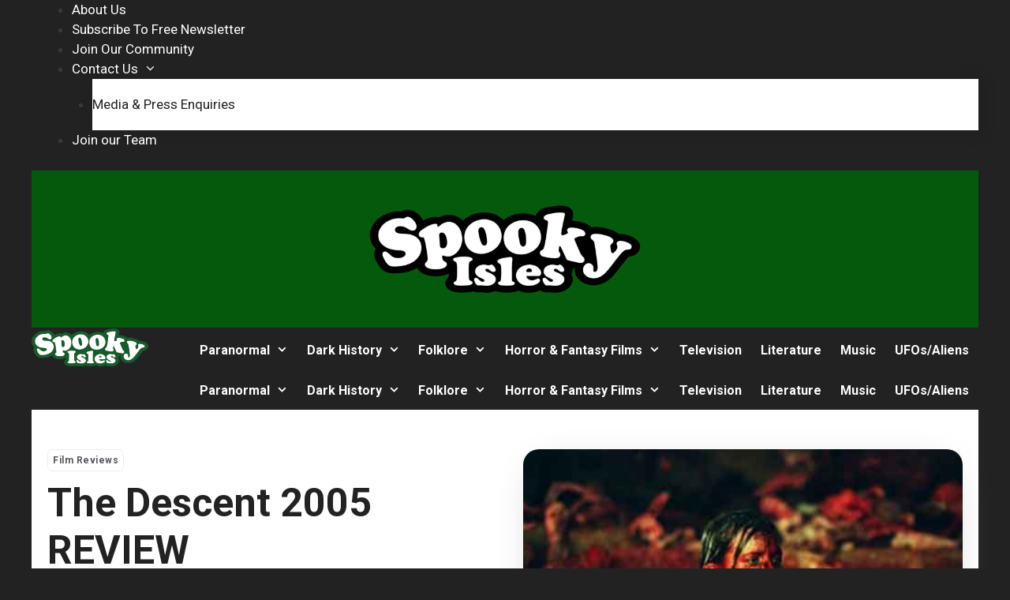

--- FILE ---
content_type: text/html; charset=UTF-8
request_url: https://www.spookyisles.com/review-the-descent-2005/
body_size: 32560
content:
<!DOCTYPE html>
<html lang="en-GB" prefix="og: https://ogp.me/ns#">
<head>
	<meta charset="UTF-8">
	
<!-- Google Tag Manager for WordPress by gtm4wp.com -->
<script data-cfasync="false" data-pagespeed-no-defer>
	var gtm4wp_datalayer_name = "dataLayer";
	var dataLayer = dataLayer || [];

	const gtm4wp_scrollerscript_debugmode         = false;
	const gtm4wp_scrollerscript_callbacktime      = 100;
	const gtm4wp_scrollerscript_readerlocation    = 150;
	const gtm4wp_scrollerscript_contentelementid  = "content";
	const gtm4wp_scrollerscript_scannertime       = 60;
</script>
<!-- End Google Tag Manager for WordPress by gtm4wp.com --><meta name="viewport" content="width=device-width, initial-scale=1">
<!-- Search Engine Optimization by Rank Math PRO - https://rankmath.com/ -->
<title>The Descent 2005 REVIEW | Spooky Isles</title>
<meta name="description" content="IAN STEPHEN reviews The Descent (2005)"/>
<meta name="robots" content="follow, index, max-snippet:-1, max-video-preview:-1, max-image-preview:large"/>
<meta property="og:locale" content="en_GB" />
<meta property="og:type" content="article" />
<meta property="og:title" content="The Descent 2005 REVIEW | Spooky Isles" />
<meta property="og:description" content="IAN STEPHEN reviews The Descent (2005)" />
<meta property="og:site_name" content="Spooky Isles" />
<meta property="article:publisher" content="https://www.facebook.com/spookyisles" />
<meta property="article:section" content="Film Reviews" />
<meta property="og:updated_time" content="2023-08-02T12:07:16+01:00" />
<meta property="og:image" content="https://www.spookyisles.com/wp-content/uploads/2012/05/The-Descent-Main-1.jpg" />
<meta property="og:image:secure_url" content="https://www.spookyisles.com/wp-content/uploads/2012/05/The-Descent-Main-1.jpg" />
<meta property="og:image:width" content="500" />
<meta property="og:image:height" content="300" />
<meta property="og:image:alt" content="The Descent 2005 Review" />
<meta property="og:image:type" content="image/jpeg" />
<meta property="article:published_time" content="2012-05-30T16:00:09+01:00" />
<meta property="article:modified_time" content="2023-08-02T12:07:16+01:00" />
<meta property="og:video" content="https://www.youtube.com/embed/CSYg7Z1KS_I" />
<meta property="video:duration" content="118" />
<meta property="ya:ovs:upload_date" content="2013-06-12" />
<meta property="ya:ovs:allow_embed" content="true" />
<meta name="twitter:card" content="summary_large_image" />
<meta name="twitter:title" content="The Descent 2005 REVIEW | Spooky Isles" />
<meta name="twitter:description" content="IAN STEPHEN reviews The Descent (2005)" />
<meta name="twitter:site" content="@spookyisles" />
<meta name="twitter:creator" content="@spookyisles" />
<meta name="twitter:image" content="https://www.spookyisles.com/wp-content/uploads/2012/05/The-Descent-Main-1.jpg" />
<meta name="twitter:label1" content="Written by" />
<meta name="twitter:data1" content="Guest Writer" />
<meta name="twitter:label2" content="Time to read" />
<meta name="twitter:data2" content="3 minutes" />
<script type="application/ld+json" class="rank-math-schema-pro">{"@context":"https://schema.org","@graph":[{"@type":["Person","Organization"],"@id":"https://www.spookyisles.com/#person","name":"Spooky Isles","sameAs":["https://www.facebook.com/spookyisles","https://twitter.com/spookyisles"],"logo":{"@type":"ImageObject","@id":"https://www.spookyisles.com/#logo","url":"https://www.spookyisles.com/wp-content/uploads/2025/07/cropped-Spooky-Isles-600-x-194.png","contentUrl":"https://www.spookyisles.com/wp-content/uploads/2025/07/cropped-Spooky-Isles-600-x-194.png","caption":"Spooky Isles","inLanguage":"en-GB","width":"600","height":"194"},"image":{"@type":"ImageObject","@id":"https://www.spookyisles.com/#logo","url":"https://www.spookyisles.com/wp-content/uploads/2025/07/cropped-Spooky-Isles-600-x-194.png","contentUrl":"https://www.spookyisles.com/wp-content/uploads/2025/07/cropped-Spooky-Isles-600-x-194.png","caption":"Spooky Isles","inLanguage":"en-GB","width":"600","height":"194"}},{"@type":"WebSite","@id":"https://www.spookyisles.com/#website","url":"https://www.spookyisles.com","name":"Spooky Isles","publisher":{"@id":"https://www.spookyisles.com/#person"},"inLanguage":"en-GB"},{"@type":"ImageObject","@id":"https://www.spookyisles.com/wp-content/uploads/2012/05/The-Descent-Main-1.jpg","url":"https://www.spookyisles.com/wp-content/uploads/2012/05/The-Descent-Main-1.jpg","width":"500","height":"300","caption":"The Descent 2005 Review","inLanguage":"en-GB"},{"@type":"WebPage","@id":"#webpage","name":"The Descent 2005 REVIEW | Spooky Isles","datePublished":"2012-05-30T16:00:09+01:00","dateModified":"2023-08-02T12:07:16+01:00","isPartOf":{"@id":"https://www.spookyisles.com/#website"},"primaryImageOfPage":{"@id":"https://www.spookyisles.com/wp-content/uploads/2012/05/The-Descent-Main-1.jpg"},"inLanguage":"en-GB"},{"@type":"Person","@id":"https://www.spookyisles.com/author/guest/","name":"Guest Writer","description":"Contact us now on our Contact Page if you'd like to write for Spooky Isles!","url":"https://www.spookyisles.com/author/guest/","image":{"@type":"ImageObject","@id":"https://www.spookywales.com/wp-content/uploads/sites/45/2022/02/cropped-cropped-Spooky-Isles-Logo-2-1-96x96.png","url":"https://www.spookywales.com/wp-content/uploads/sites/45/2022/02/cropped-cropped-Spooky-Isles-Logo-2-1-96x96.png","caption":"Guest Writer","inLanguage":"en-GB"}},{"headline":"The Descent 2005 REVIEW | Spooky Isles","description":"IAN STEPHEN reviews The Descent (2005)","datePublished":"2012-05-30T16:00:09+01:00","dateModified":"2023-08-02T12:07:16+01:00","image":{"@id":"https://www.spookyisles.com/wp-content/uploads/2012/05/The-Descent-Main-1.jpg"},"author":{"@id":"https://www.spookyisles.com/author/guest/","name":"Guest Writer"},"@type":"NewsArticle","copyrightYear":"2023","name":"The Descent 2005 REVIEW | Spooky Isles","@id":"#schema-300417","isPartOf":{"@id":"#webpage"},"publisher":{"@id":"https://www.spookyisles.com/#person"},"inLanguage":"en-GB","mainEntityOfPage":{"@id":"#webpage"}},{"@type":"VideoObject","name":"The Descent (2005) Official Trailer #1 - Horror Movie HD","description":"Subscribe to TRAILERS: http://bit.ly/sxaw6hSubscribe to COMING SOON: http://bit.ly/H2vZUnSubscribe to CLASSIC TRAILERS: http://bit.ly/1u43jDeLike us on FACEB...","uploadDate":"2013-06-12","thumbnailUrl":"https://www.spookyisles.com/wp-content/uploads/2012/05/The-Descent-Main-1.jpg","embedUrl":"https://www.youtube.com/embed/CSYg7Z1KS_I","duration":"PT1M58S","width":"1280","height":"720","isFamilyFriendly":"True","@id":"#schema-300418","isPartOf":{"@id":"#webpage"},"publisher":{"@id":"https://www.spookyisles.com/#person"},"inLanguage":"en-GB","mainEntityOfPage":{"@id":"#webpage"}}]}</script>
<!-- /Rank Math WordPress SEO plugin -->

<link rel='dns-prefetch' href='//static.addtoany.com' />
<link href='https://fonts.gstatic.com' crossorigin rel='preconnect' />
<link href='https://fonts.googleapis.com' crossorigin rel='preconnect' />
<link rel="alternate" type="application/rss+xml" title="Spooky Isles &raquo; Feed" href="https://www.spookyisles.com/feed/" />
<link rel="alternate" type="application/rss+xml" title="Spooky Isles &raquo; Comments Feed" href="https://www.spookyisles.com/comments/feed/" />
<link rel="alternate" type="application/rss+xml" title="Spooky Isles &raquo; The Descent 2005 REVIEW Comments Feed" href="https://www.spookyisles.com/review-the-descent-2005/feed/" />
<link rel="alternate" title="oEmbed (JSON)" type="application/json+oembed" href="https://www.spookyisles.com/wp-json/oembed/1.0/embed?url=https%3A%2F%2Fwww.spookyisles.com%2Freview-the-descent-2005%2F" />
<link rel="alternate" title="oEmbed (XML)" type="text/xml+oembed" href="https://www.spookyisles.com/wp-json/oembed/1.0/embed?url=https%3A%2F%2Fwww.spookyisles.com%2Freview-the-descent-2005%2F&#038;format=xml" />
<style id='wp-img-auto-sizes-contain-inline-css'>
img:is([sizes=auto i],[sizes^="auto," i]){contain-intrinsic-size:3000px 1500px}
/*# sourceURL=wp-img-auto-sizes-contain-inline-css */
</style>

<link rel='stylesheet' id='generate-fonts-css' href='//fonts.googleapis.com/css?family=Roboto:100,100italic,300,300italic,regular,italic,500,500italic,700,700italic,900,900italic' media='all' />
<style id='wp-emoji-styles-inline-css'>

	img.wp-smiley, img.emoji {
		display: inline !important;
		border: none !important;
		box-shadow: none !important;
		height: 1em !important;
		width: 1em !important;
		margin: 0 0.07em !important;
		vertical-align: -0.1em !important;
		background: none !important;
		padding: 0 !important;
	}
/*# sourceURL=wp-emoji-styles-inline-css */
</style>
<link rel='stylesheet' id='wp-block-library-css' href='https://www.spookyisles.com/wp-includes/css/dist/block-library/style.min.css?ver=6.9' media='all' />
<style id='wp-block-archives-inline-css'>
.wp-block-archives{box-sizing:border-box}.wp-block-archives-dropdown label{display:block}
/*# sourceURL=https://www.spookyisles.com/wp-includes/blocks/archives/style.min.css */
</style>
<style id='wp-block-categories-inline-css'>
.wp-block-categories{box-sizing:border-box}.wp-block-categories.alignleft{margin-right:2em}.wp-block-categories.alignright{margin-left:2em}.wp-block-categories.wp-block-categories-dropdown.aligncenter{text-align:center}.wp-block-categories .wp-block-categories__label{display:block;width:100%}
/*# sourceURL=https://www.spookyisles.com/wp-includes/blocks/categories/style.min.css */
</style>
<style id='wp-block-heading-inline-css'>
h1:where(.wp-block-heading).has-background,h2:where(.wp-block-heading).has-background,h3:where(.wp-block-heading).has-background,h4:where(.wp-block-heading).has-background,h5:where(.wp-block-heading).has-background,h6:where(.wp-block-heading).has-background{padding:1.25em 2.375em}h1.has-text-align-left[style*=writing-mode]:where([style*=vertical-lr]),h1.has-text-align-right[style*=writing-mode]:where([style*=vertical-rl]),h2.has-text-align-left[style*=writing-mode]:where([style*=vertical-lr]),h2.has-text-align-right[style*=writing-mode]:where([style*=vertical-rl]),h3.has-text-align-left[style*=writing-mode]:where([style*=vertical-lr]),h3.has-text-align-right[style*=writing-mode]:where([style*=vertical-rl]),h4.has-text-align-left[style*=writing-mode]:where([style*=vertical-lr]),h4.has-text-align-right[style*=writing-mode]:where([style*=vertical-rl]),h5.has-text-align-left[style*=writing-mode]:where([style*=vertical-lr]),h5.has-text-align-right[style*=writing-mode]:where([style*=vertical-rl]),h6.has-text-align-left[style*=writing-mode]:where([style*=vertical-lr]),h6.has-text-align-right[style*=writing-mode]:where([style*=vertical-rl]){rotate:180deg}
/*# sourceURL=https://www.spookyisles.com/wp-includes/blocks/heading/style.min.css */
</style>
<style id='wp-block-image-inline-css'>
.wp-block-image>a,.wp-block-image>figure>a{display:inline-block}.wp-block-image img{box-sizing:border-box;height:auto;max-width:100%;vertical-align:bottom}@media not (prefers-reduced-motion){.wp-block-image img.hide{visibility:hidden}.wp-block-image img.show{animation:show-content-image .4s}}.wp-block-image[style*=border-radius] img,.wp-block-image[style*=border-radius]>a{border-radius:inherit}.wp-block-image.has-custom-border img{box-sizing:border-box}.wp-block-image.aligncenter{text-align:center}.wp-block-image.alignfull>a,.wp-block-image.alignwide>a{width:100%}.wp-block-image.alignfull img,.wp-block-image.alignwide img{height:auto;width:100%}.wp-block-image .aligncenter,.wp-block-image .alignleft,.wp-block-image .alignright,.wp-block-image.aligncenter,.wp-block-image.alignleft,.wp-block-image.alignright{display:table}.wp-block-image .aligncenter>figcaption,.wp-block-image .alignleft>figcaption,.wp-block-image .alignright>figcaption,.wp-block-image.aligncenter>figcaption,.wp-block-image.alignleft>figcaption,.wp-block-image.alignright>figcaption{caption-side:bottom;display:table-caption}.wp-block-image .alignleft{float:left;margin:.5em 1em .5em 0}.wp-block-image .alignright{float:right;margin:.5em 0 .5em 1em}.wp-block-image .aligncenter{margin-left:auto;margin-right:auto}.wp-block-image :where(figcaption){margin-bottom:1em;margin-top:.5em}.wp-block-image.is-style-circle-mask img{border-radius:9999px}@supports ((-webkit-mask-image:none) or (mask-image:none)) or (-webkit-mask-image:none){.wp-block-image.is-style-circle-mask img{border-radius:0;-webkit-mask-image:url('data:image/svg+xml;utf8,<svg viewBox="0 0 100 100" xmlns="http://www.w3.org/2000/svg"><circle cx="50" cy="50" r="50"/></svg>');mask-image:url('data:image/svg+xml;utf8,<svg viewBox="0 0 100 100" xmlns="http://www.w3.org/2000/svg"><circle cx="50" cy="50" r="50"/></svg>');mask-mode:alpha;-webkit-mask-position:center;mask-position:center;-webkit-mask-repeat:no-repeat;mask-repeat:no-repeat;-webkit-mask-size:contain;mask-size:contain}}:root :where(.wp-block-image.is-style-rounded img,.wp-block-image .is-style-rounded img){border-radius:9999px}.wp-block-image figure{margin:0}.wp-lightbox-container{display:flex;flex-direction:column;position:relative}.wp-lightbox-container img{cursor:zoom-in}.wp-lightbox-container img:hover+button{opacity:1}.wp-lightbox-container button{align-items:center;backdrop-filter:blur(16px) saturate(180%);background-color:#5a5a5a40;border:none;border-radius:4px;cursor:zoom-in;display:flex;height:20px;justify-content:center;opacity:0;padding:0;position:absolute;right:16px;text-align:center;top:16px;width:20px;z-index:100}@media not (prefers-reduced-motion){.wp-lightbox-container button{transition:opacity .2s ease}}.wp-lightbox-container button:focus-visible{outline:3px auto #5a5a5a40;outline:3px auto -webkit-focus-ring-color;outline-offset:3px}.wp-lightbox-container button:hover{cursor:pointer;opacity:1}.wp-lightbox-container button:focus{opacity:1}.wp-lightbox-container button:focus,.wp-lightbox-container button:hover,.wp-lightbox-container button:not(:hover):not(:active):not(.has-background){background-color:#5a5a5a40;border:none}.wp-lightbox-overlay{box-sizing:border-box;cursor:zoom-out;height:100vh;left:0;overflow:hidden;position:fixed;top:0;visibility:hidden;width:100%;z-index:100000}.wp-lightbox-overlay .close-button{align-items:center;cursor:pointer;display:flex;justify-content:center;min-height:40px;min-width:40px;padding:0;position:absolute;right:calc(env(safe-area-inset-right) + 16px);top:calc(env(safe-area-inset-top) + 16px);z-index:5000000}.wp-lightbox-overlay .close-button:focus,.wp-lightbox-overlay .close-button:hover,.wp-lightbox-overlay .close-button:not(:hover):not(:active):not(.has-background){background:none;border:none}.wp-lightbox-overlay .lightbox-image-container{height:var(--wp--lightbox-container-height);left:50%;overflow:hidden;position:absolute;top:50%;transform:translate(-50%,-50%);transform-origin:top left;width:var(--wp--lightbox-container-width);z-index:9999999999}.wp-lightbox-overlay .wp-block-image{align-items:center;box-sizing:border-box;display:flex;height:100%;justify-content:center;margin:0;position:relative;transform-origin:0 0;width:100%;z-index:3000000}.wp-lightbox-overlay .wp-block-image img{height:var(--wp--lightbox-image-height);min-height:var(--wp--lightbox-image-height);min-width:var(--wp--lightbox-image-width);width:var(--wp--lightbox-image-width)}.wp-lightbox-overlay .wp-block-image figcaption{display:none}.wp-lightbox-overlay button{background:none;border:none}.wp-lightbox-overlay .scrim{background-color:#fff;height:100%;opacity:.9;position:absolute;width:100%;z-index:2000000}.wp-lightbox-overlay.active{visibility:visible}@media not (prefers-reduced-motion){.wp-lightbox-overlay.active{animation:turn-on-visibility .25s both}.wp-lightbox-overlay.active img{animation:turn-on-visibility .35s both}.wp-lightbox-overlay.show-closing-animation:not(.active){animation:turn-off-visibility .35s both}.wp-lightbox-overlay.show-closing-animation:not(.active) img{animation:turn-off-visibility .25s both}.wp-lightbox-overlay.zoom.active{animation:none;opacity:1;visibility:visible}.wp-lightbox-overlay.zoom.active .lightbox-image-container{animation:lightbox-zoom-in .4s}.wp-lightbox-overlay.zoom.active .lightbox-image-container img{animation:none}.wp-lightbox-overlay.zoom.active .scrim{animation:turn-on-visibility .4s forwards}.wp-lightbox-overlay.zoom.show-closing-animation:not(.active){animation:none}.wp-lightbox-overlay.zoom.show-closing-animation:not(.active) .lightbox-image-container{animation:lightbox-zoom-out .4s}.wp-lightbox-overlay.zoom.show-closing-animation:not(.active) .lightbox-image-container img{animation:none}.wp-lightbox-overlay.zoom.show-closing-animation:not(.active) .scrim{animation:turn-off-visibility .4s forwards}}@keyframes show-content-image{0%{visibility:hidden}99%{visibility:hidden}to{visibility:visible}}@keyframes turn-on-visibility{0%{opacity:0}to{opacity:1}}@keyframes turn-off-visibility{0%{opacity:1;visibility:visible}99%{opacity:0;visibility:visible}to{opacity:0;visibility:hidden}}@keyframes lightbox-zoom-in{0%{transform:translate(calc((-100vw + var(--wp--lightbox-scrollbar-width))/2 + var(--wp--lightbox-initial-left-position)),calc(-50vh + var(--wp--lightbox-initial-top-position))) scale(var(--wp--lightbox-scale))}to{transform:translate(-50%,-50%) scale(1)}}@keyframes lightbox-zoom-out{0%{transform:translate(-50%,-50%) scale(1);visibility:visible}99%{visibility:visible}to{transform:translate(calc((-100vw + var(--wp--lightbox-scrollbar-width))/2 + var(--wp--lightbox-initial-left-position)),calc(-50vh + var(--wp--lightbox-initial-top-position))) scale(var(--wp--lightbox-scale));visibility:hidden}}
/*# sourceURL=https://www.spookyisles.com/wp-includes/blocks/image/style.min.css */
</style>
<style id='wp-block-search-inline-css'>
.wp-block-search__button{margin-left:10px;word-break:normal}.wp-block-search__button.has-icon{line-height:0}.wp-block-search__button svg{height:1.25em;min-height:24px;min-width:24px;width:1.25em;fill:currentColor;vertical-align:text-bottom}:where(.wp-block-search__button){border:1px solid #ccc;padding:6px 10px}.wp-block-search__inside-wrapper{display:flex;flex:auto;flex-wrap:nowrap;max-width:100%}.wp-block-search__label{width:100%}.wp-block-search.wp-block-search__button-only .wp-block-search__button{box-sizing:border-box;display:flex;flex-shrink:0;justify-content:center;margin-left:0;max-width:100%}.wp-block-search.wp-block-search__button-only .wp-block-search__inside-wrapper{min-width:0!important;transition-property:width}.wp-block-search.wp-block-search__button-only .wp-block-search__input{flex-basis:100%;transition-duration:.3s}.wp-block-search.wp-block-search__button-only.wp-block-search__searchfield-hidden,.wp-block-search.wp-block-search__button-only.wp-block-search__searchfield-hidden .wp-block-search__inside-wrapper{overflow:hidden}.wp-block-search.wp-block-search__button-only.wp-block-search__searchfield-hidden .wp-block-search__input{border-left-width:0!important;border-right-width:0!important;flex-basis:0;flex-grow:0;margin:0;min-width:0!important;padding-left:0!important;padding-right:0!important;width:0!important}:where(.wp-block-search__input){appearance:none;border:1px solid #949494;flex-grow:1;font-family:inherit;font-size:inherit;font-style:inherit;font-weight:inherit;letter-spacing:inherit;line-height:inherit;margin-left:0;margin-right:0;min-width:3rem;padding:8px;text-decoration:unset!important;text-transform:inherit}:where(.wp-block-search__button-inside .wp-block-search__inside-wrapper){background-color:#fff;border:1px solid #949494;box-sizing:border-box;padding:4px}:where(.wp-block-search__button-inside .wp-block-search__inside-wrapper) .wp-block-search__input{border:none;border-radius:0;padding:0 4px}:where(.wp-block-search__button-inside .wp-block-search__inside-wrapper) .wp-block-search__input:focus{outline:none}:where(.wp-block-search__button-inside .wp-block-search__inside-wrapper) :where(.wp-block-search__button){padding:4px 8px}.wp-block-search.aligncenter .wp-block-search__inside-wrapper{margin:auto}.wp-block[data-align=right] .wp-block-search.wp-block-search__button-only .wp-block-search__inside-wrapper{float:right}
/*# sourceURL=https://www.spookyisles.com/wp-includes/blocks/search/style.min.css */
</style>
<style id='wp-block-embed-inline-css'>
.wp-block-embed.alignleft,.wp-block-embed.alignright,.wp-block[data-align=left]>[data-type="core/embed"],.wp-block[data-align=right]>[data-type="core/embed"]{max-width:360px;width:100%}.wp-block-embed.alignleft .wp-block-embed__wrapper,.wp-block-embed.alignright .wp-block-embed__wrapper,.wp-block[data-align=left]>[data-type="core/embed"] .wp-block-embed__wrapper,.wp-block[data-align=right]>[data-type="core/embed"] .wp-block-embed__wrapper{min-width:280px}.wp-block-cover .wp-block-embed{min-height:240px;min-width:320px}.wp-block-embed{overflow-wrap:break-word}.wp-block-embed :where(figcaption){margin-bottom:1em;margin-top:.5em}.wp-block-embed iframe{max-width:100%}.wp-block-embed__wrapper{position:relative}.wp-embed-responsive .wp-has-aspect-ratio .wp-block-embed__wrapper:before{content:"";display:block;padding-top:50%}.wp-embed-responsive .wp-has-aspect-ratio iframe{bottom:0;height:100%;left:0;position:absolute;right:0;top:0;width:100%}.wp-embed-responsive .wp-embed-aspect-21-9 .wp-block-embed__wrapper:before{padding-top:42.85%}.wp-embed-responsive .wp-embed-aspect-18-9 .wp-block-embed__wrapper:before{padding-top:50%}.wp-embed-responsive .wp-embed-aspect-16-9 .wp-block-embed__wrapper:before{padding-top:56.25%}.wp-embed-responsive .wp-embed-aspect-4-3 .wp-block-embed__wrapper:before{padding-top:75%}.wp-embed-responsive .wp-embed-aspect-1-1 .wp-block-embed__wrapper:before{padding-top:100%}.wp-embed-responsive .wp-embed-aspect-9-16 .wp-block-embed__wrapper:before{padding-top:177.77%}.wp-embed-responsive .wp-embed-aspect-1-2 .wp-block-embed__wrapper:before{padding-top:200%}
/*# sourceURL=https://www.spookyisles.com/wp-includes/blocks/embed/style.min.css */
</style>
<style id='wp-block-paragraph-inline-css'>
.is-small-text{font-size:.875em}.is-regular-text{font-size:1em}.is-large-text{font-size:2.25em}.is-larger-text{font-size:3em}.has-drop-cap:not(:focus):first-letter{float:left;font-size:8.4em;font-style:normal;font-weight:100;line-height:.68;margin:.05em .1em 0 0;text-transform:uppercase}body.rtl .has-drop-cap:not(:focus):first-letter{float:none;margin-left:.1em}p.has-drop-cap.has-background{overflow:hidden}:root :where(p.has-background){padding:1.25em 2.375em}:where(p.has-text-color:not(.has-link-color)) a{color:inherit}p.has-text-align-left[style*="writing-mode:vertical-lr"],p.has-text-align-right[style*="writing-mode:vertical-rl"]{rotate:180deg}
/*# sourceURL=https://www.spookyisles.com/wp-includes/blocks/paragraph/style.min.css */
</style>
<style id='global-styles-inline-css'>
:root{--wp--preset--aspect-ratio--square: 1;--wp--preset--aspect-ratio--4-3: 4/3;--wp--preset--aspect-ratio--3-4: 3/4;--wp--preset--aspect-ratio--3-2: 3/2;--wp--preset--aspect-ratio--2-3: 2/3;--wp--preset--aspect-ratio--16-9: 16/9;--wp--preset--aspect-ratio--9-16: 9/16;--wp--preset--color--black: #000000;--wp--preset--color--cyan-bluish-gray: #abb8c3;--wp--preset--color--white: #ffffff;--wp--preset--color--pale-pink: #f78da7;--wp--preset--color--vivid-red: #cf2e2e;--wp--preset--color--luminous-vivid-orange: #ff6900;--wp--preset--color--luminous-vivid-amber: #fcb900;--wp--preset--color--light-green-cyan: #7bdcb5;--wp--preset--color--vivid-green-cyan: #00d084;--wp--preset--color--pale-cyan-blue: #8ed1fc;--wp--preset--color--vivid-cyan-blue: #0693e3;--wp--preset--color--vivid-purple: #9b51e0;--wp--preset--color--contrast: var(--contrast);--wp--preset--color--contrast-2: var(--contrast-2);--wp--preset--color--contrast-3: var(--contrast-3);--wp--preset--color--base: var(--base);--wp--preset--color--base-2: var(--base-2);--wp--preset--color--base-3: var(--base-3);--wp--preset--color--accent: var(--accent);--wp--preset--color--light-green-color: var(--light-green-color);--wp--preset--color--light-color-transparent: var(--light-color-transparent);--wp--preset--gradient--vivid-cyan-blue-to-vivid-purple: linear-gradient(135deg,rgb(6,147,227) 0%,rgb(155,81,224) 100%);--wp--preset--gradient--light-green-cyan-to-vivid-green-cyan: linear-gradient(135deg,rgb(122,220,180) 0%,rgb(0,208,130) 100%);--wp--preset--gradient--luminous-vivid-amber-to-luminous-vivid-orange: linear-gradient(135deg,rgb(252,185,0) 0%,rgb(255,105,0) 100%);--wp--preset--gradient--luminous-vivid-orange-to-vivid-red: linear-gradient(135deg,rgb(255,105,0) 0%,rgb(207,46,46) 100%);--wp--preset--gradient--very-light-gray-to-cyan-bluish-gray: linear-gradient(135deg,rgb(238,238,238) 0%,rgb(169,184,195) 100%);--wp--preset--gradient--cool-to-warm-spectrum: linear-gradient(135deg,rgb(74,234,220) 0%,rgb(151,120,209) 20%,rgb(207,42,186) 40%,rgb(238,44,130) 60%,rgb(251,105,98) 80%,rgb(254,248,76) 100%);--wp--preset--gradient--blush-light-purple: linear-gradient(135deg,rgb(255,206,236) 0%,rgb(152,150,240) 100%);--wp--preset--gradient--blush-bordeaux: linear-gradient(135deg,rgb(254,205,165) 0%,rgb(254,45,45) 50%,rgb(107,0,62) 100%);--wp--preset--gradient--luminous-dusk: linear-gradient(135deg,rgb(255,203,112) 0%,rgb(199,81,192) 50%,rgb(65,88,208) 100%);--wp--preset--gradient--pale-ocean: linear-gradient(135deg,rgb(255,245,203) 0%,rgb(182,227,212) 50%,rgb(51,167,181) 100%);--wp--preset--gradient--electric-grass: linear-gradient(135deg,rgb(202,248,128) 0%,rgb(113,206,126) 100%);--wp--preset--gradient--midnight: linear-gradient(135deg,rgb(2,3,129) 0%,rgb(40,116,252) 100%);--wp--preset--font-size--small: 13px;--wp--preset--font-size--medium: 20px;--wp--preset--font-size--large: 36px;--wp--preset--font-size--x-large: 42px;--wp--preset--spacing--20: 0.44rem;--wp--preset--spacing--30: 0.67rem;--wp--preset--spacing--40: 1rem;--wp--preset--spacing--50: 1.5rem;--wp--preset--spacing--60: 2.25rem;--wp--preset--spacing--70: 3.38rem;--wp--preset--spacing--80: 5.06rem;--wp--preset--shadow--natural: 6px 6px 9px rgba(0, 0, 0, 0.2);--wp--preset--shadow--deep: 12px 12px 50px rgba(0, 0, 0, 0.4);--wp--preset--shadow--sharp: 6px 6px 0px rgba(0, 0, 0, 0.2);--wp--preset--shadow--outlined: 6px 6px 0px -3px rgb(255, 255, 255), 6px 6px rgb(0, 0, 0);--wp--preset--shadow--crisp: 6px 6px 0px rgb(0, 0, 0);}:where(.is-layout-flex){gap: 0.5em;}:where(.is-layout-grid){gap: 0.5em;}body .is-layout-flex{display: flex;}.is-layout-flex{flex-wrap: wrap;align-items: center;}.is-layout-flex > :is(*, div){margin: 0;}body .is-layout-grid{display: grid;}.is-layout-grid > :is(*, div){margin: 0;}:where(.wp-block-columns.is-layout-flex){gap: 2em;}:where(.wp-block-columns.is-layout-grid){gap: 2em;}:where(.wp-block-post-template.is-layout-flex){gap: 1.25em;}:where(.wp-block-post-template.is-layout-grid){gap: 1.25em;}.has-black-color{color: var(--wp--preset--color--black) !important;}.has-cyan-bluish-gray-color{color: var(--wp--preset--color--cyan-bluish-gray) !important;}.has-white-color{color: var(--wp--preset--color--white) !important;}.has-pale-pink-color{color: var(--wp--preset--color--pale-pink) !important;}.has-vivid-red-color{color: var(--wp--preset--color--vivid-red) !important;}.has-luminous-vivid-orange-color{color: var(--wp--preset--color--luminous-vivid-orange) !important;}.has-luminous-vivid-amber-color{color: var(--wp--preset--color--luminous-vivid-amber) !important;}.has-light-green-cyan-color{color: var(--wp--preset--color--light-green-cyan) !important;}.has-vivid-green-cyan-color{color: var(--wp--preset--color--vivid-green-cyan) !important;}.has-pale-cyan-blue-color{color: var(--wp--preset--color--pale-cyan-blue) !important;}.has-vivid-cyan-blue-color{color: var(--wp--preset--color--vivid-cyan-blue) !important;}.has-vivid-purple-color{color: var(--wp--preset--color--vivid-purple) !important;}.has-black-background-color{background-color: var(--wp--preset--color--black) !important;}.has-cyan-bluish-gray-background-color{background-color: var(--wp--preset--color--cyan-bluish-gray) !important;}.has-white-background-color{background-color: var(--wp--preset--color--white) !important;}.has-pale-pink-background-color{background-color: var(--wp--preset--color--pale-pink) !important;}.has-vivid-red-background-color{background-color: var(--wp--preset--color--vivid-red) !important;}.has-luminous-vivid-orange-background-color{background-color: var(--wp--preset--color--luminous-vivid-orange) !important;}.has-luminous-vivid-amber-background-color{background-color: var(--wp--preset--color--luminous-vivid-amber) !important;}.has-light-green-cyan-background-color{background-color: var(--wp--preset--color--light-green-cyan) !important;}.has-vivid-green-cyan-background-color{background-color: var(--wp--preset--color--vivid-green-cyan) !important;}.has-pale-cyan-blue-background-color{background-color: var(--wp--preset--color--pale-cyan-blue) !important;}.has-vivid-cyan-blue-background-color{background-color: var(--wp--preset--color--vivid-cyan-blue) !important;}.has-vivid-purple-background-color{background-color: var(--wp--preset--color--vivid-purple) !important;}.has-black-border-color{border-color: var(--wp--preset--color--black) !important;}.has-cyan-bluish-gray-border-color{border-color: var(--wp--preset--color--cyan-bluish-gray) !important;}.has-white-border-color{border-color: var(--wp--preset--color--white) !important;}.has-pale-pink-border-color{border-color: var(--wp--preset--color--pale-pink) !important;}.has-vivid-red-border-color{border-color: var(--wp--preset--color--vivid-red) !important;}.has-luminous-vivid-orange-border-color{border-color: var(--wp--preset--color--luminous-vivid-orange) !important;}.has-luminous-vivid-amber-border-color{border-color: var(--wp--preset--color--luminous-vivid-amber) !important;}.has-light-green-cyan-border-color{border-color: var(--wp--preset--color--light-green-cyan) !important;}.has-vivid-green-cyan-border-color{border-color: var(--wp--preset--color--vivid-green-cyan) !important;}.has-pale-cyan-blue-border-color{border-color: var(--wp--preset--color--pale-cyan-blue) !important;}.has-vivid-cyan-blue-border-color{border-color: var(--wp--preset--color--vivid-cyan-blue) !important;}.has-vivid-purple-border-color{border-color: var(--wp--preset--color--vivid-purple) !important;}.has-vivid-cyan-blue-to-vivid-purple-gradient-background{background: var(--wp--preset--gradient--vivid-cyan-blue-to-vivid-purple) !important;}.has-light-green-cyan-to-vivid-green-cyan-gradient-background{background: var(--wp--preset--gradient--light-green-cyan-to-vivid-green-cyan) !important;}.has-luminous-vivid-amber-to-luminous-vivid-orange-gradient-background{background: var(--wp--preset--gradient--luminous-vivid-amber-to-luminous-vivid-orange) !important;}.has-luminous-vivid-orange-to-vivid-red-gradient-background{background: var(--wp--preset--gradient--luminous-vivid-orange-to-vivid-red) !important;}.has-very-light-gray-to-cyan-bluish-gray-gradient-background{background: var(--wp--preset--gradient--very-light-gray-to-cyan-bluish-gray) !important;}.has-cool-to-warm-spectrum-gradient-background{background: var(--wp--preset--gradient--cool-to-warm-spectrum) !important;}.has-blush-light-purple-gradient-background{background: var(--wp--preset--gradient--blush-light-purple) !important;}.has-blush-bordeaux-gradient-background{background: var(--wp--preset--gradient--blush-bordeaux) !important;}.has-luminous-dusk-gradient-background{background: var(--wp--preset--gradient--luminous-dusk) !important;}.has-pale-ocean-gradient-background{background: var(--wp--preset--gradient--pale-ocean) !important;}.has-electric-grass-gradient-background{background: var(--wp--preset--gradient--electric-grass) !important;}.has-midnight-gradient-background{background: var(--wp--preset--gradient--midnight) !important;}.has-small-font-size{font-size: var(--wp--preset--font-size--small) !important;}.has-medium-font-size{font-size: var(--wp--preset--font-size--medium) !important;}.has-large-font-size{font-size: var(--wp--preset--font-size--large) !important;}.has-x-large-font-size{font-size: var(--wp--preset--font-size--x-large) !important;}
/*# sourceURL=global-styles-inline-css */
</style>

<style id='classic-theme-styles-inline-css'>
/*! This file is auto-generated */
.wp-block-button__link{color:#fff;background-color:#32373c;border-radius:9999px;box-shadow:none;text-decoration:none;padding:calc(.667em + 2px) calc(1.333em + 2px);font-size:1.125em}.wp-block-file__button{background:#32373c;color:#fff;text-decoration:none}
/*# sourceURL=/wp-includes/css/classic-themes.min.css */
</style>
<link rel='stylesheet' id='generate-comments-css' href='https://www.spookyisles.com/wp-content/themes/generatepress/assets/css/components/comments.min.css?ver=3.6.1' media='all' />
<link rel='stylesheet' id='generate-style-css' href='https://www.spookyisles.com/wp-content/themes/generatepress/assets/css/main.min.css?ver=3.6.1' media='all' />
<style id='generate-style-inline-css'>
body{background-color:var(--contrast);color:#3a3a3a;}a{color:#37c945;}a:hover, a:focus, a:active{color:var(--light-green-color);}.wp-block-group__inner-container{max-width:1200px;margin-left:auto;margin-right:auto;}.site-header .header-image{width:370px;}:root{--contrast:#222222;--contrast-2:#575760;--contrast-3:#b2b2be;--base:#f0f0f0;--base-2:#f7f8f9;--base-3:#ffffff;--accent:#05590d;--light-green-color:#b0d9b4;--light-color-transparent:rgba(176,217,180,0.24);}:root .has-contrast-color{color:var(--contrast);}:root .has-contrast-background-color{background-color:var(--contrast);}:root .has-contrast-2-color{color:var(--contrast-2);}:root .has-contrast-2-background-color{background-color:var(--contrast-2);}:root .has-contrast-3-color{color:var(--contrast-3);}:root .has-contrast-3-background-color{background-color:var(--contrast-3);}:root .has-base-color{color:var(--base);}:root .has-base-background-color{background-color:var(--base);}:root .has-base-2-color{color:var(--base-2);}:root .has-base-2-background-color{background-color:var(--base-2);}:root .has-base-3-color{color:var(--base-3);}:root .has-base-3-background-color{background-color:var(--base-3);}:root .has-accent-color{color:var(--accent);}:root .has-accent-background-color{background-color:var(--accent);}:root .has-light-green-color-color{color:var(--light-green-color);}:root .has-light-green-color-background-color{background-color:var(--light-green-color);}:root .has-light-color-transparent-color{color:var(--light-color-transparent);}:root .has-light-color-transparent-background-color{background-color:var(--light-color-transparent);}body, button, input, select, textarea{font-family:"Roboto", sans-serif;}body{line-height:1.5;}.entry-content > [class*="wp-block-"]:not(:last-child):not(.wp-block-heading){margin-bottom:1.5em;}.main-navigation a, .menu-toggle{font-weight:700;font-size:16px;}.main-navigation .menu-bar-items{font-size:16px;}.main-navigation .main-nav ul ul li a{font-size:15px;}.sidebar .widget, .footer-widgets .widget{font-size:17px;}h1{font-weight:bold;font-size:40px;}h2{font-weight:bold;font-size:30px;}h3{font-weight:bold;font-size:20px;}h4{font-weight:bold;font-size:inherit;}h5{font-weight:bold;font-size:inherit;}h6{font-weight:bold;}@media (max-width:768px){.main-title{font-size:20px;}h1{font-size:30px;}h2{font-size:25px;}}.top-bar{background-color:#636363;color:#ffffff;}.top-bar a{color:#ffffff;}.top-bar a:hover{color:#303030;}.site-header{background-color:var(--contrast);color:#3a3a3a;}.site-header a{color:#3a3a3a;}.main-title a,.main-title a:hover{color:var(--contrast);}.site-description{color:#757575;}.mobile-menu-control-wrapper .menu-toggle,.mobile-menu-control-wrapper .menu-toggle:hover,.mobile-menu-control-wrapper .menu-toggle:focus,.has-inline-mobile-toggle #site-navigation.toggled{background-color:rgba(0, 0, 0, 0.02);}.main-navigation,.main-navigation ul ul{background-color:var(--contrast);}.main-navigation .main-nav ul li a, .main-navigation .menu-toggle, .main-navigation .menu-bar-items{color:var(--base-3);}.main-navigation .main-nav ul li:not([class*="current-menu-"]):hover > a, .main-navigation .main-nav ul li:not([class*="current-menu-"]):focus > a, .main-navigation .main-nav ul li.sfHover:not([class*="current-menu-"]) > a, .main-navigation .menu-bar-item:hover > a, .main-navigation .menu-bar-item.sfHover > a{color:var(--accent);background-color:var(--light-green-color);}button.menu-toggle:hover,button.menu-toggle:focus{color:var(--base-3);}.main-navigation .main-nav ul li[class*="current-menu-"] > a{color:var(--accent);background-color:var(--light-green-color);}.navigation-search input[type="search"],.navigation-search input[type="search"]:active, .navigation-search input[type="search"]:focus, .main-navigation .main-nav ul li.search-item.active > a, .main-navigation .menu-bar-items .search-item.active > a{color:var(--accent);background-color:var(--light-green-color);}.main-navigation ul ul{background-color:var(--base-3);}.main-navigation .main-nav ul ul li a{color:var(--contrast);}.main-navigation .main-nav ul ul li:not([class*="current-menu-"]):hover > a,.main-navigation .main-nav ul ul li:not([class*="current-menu-"]):focus > a, .main-navigation .main-nav ul ul li.sfHover:not([class*="current-menu-"]) > a{color:var(--accent);background-color:rgba(176,217,180,0);}.main-navigation .main-nav ul ul li[class*="current-menu-"] > a{color:var(--accent);background-color:var(--light-color-transparent);}.separate-containers .inside-article, .separate-containers .comments-area, .separate-containers .page-header, .one-container .container, .separate-containers .paging-navigation, .inside-page-header{background-color:var(--base-3);}.entry-meta{color:#595959;}.entry-meta a{color:#595959;}.entry-meta a:hover{color:#1e73be;}.sidebar .widget{background-color:#ffffff;}.sidebar .widget .widget-title{color:#000000;}.footer-widgets{background-color:#ffffff;}.footer-widgets .widget-title{color:#000000;}.site-info{color:#ffffff;background-color:#222222;}.site-info a{color:#ffffff;}.site-info a:hover{color:#606060;}.footer-bar .widget_nav_menu .current-menu-item a{color:#606060;}input[type="text"],input[type="email"],input[type="url"],input[type="password"],input[type="search"],input[type="tel"],input[type="number"],textarea,select{color:#666666;background-color:#fafafa;border-color:#cccccc;}input[type="text"]:focus,input[type="email"]:focus,input[type="url"]:focus,input[type="password"]:focus,input[type="search"]:focus,input[type="tel"]:focus,input[type="number"]:focus,textarea:focus,select:focus{color:#666666;background-color:#ffffff;border-color:#bfbfbf;}button,html input[type="button"],input[type="reset"],input[type="submit"],a.button,a.wp-block-button__link:not(.has-background){color:#ffffff;background-color:#666666;}button:hover,html input[type="button"]:hover,input[type="reset"]:hover,input[type="submit"]:hover,a.button:hover,button:focus,html input[type="button"]:focus,input[type="reset"]:focus,input[type="submit"]:focus,a.button:focus,a.wp-block-button__link:not(.has-background):active,a.wp-block-button__link:not(.has-background):focus,a.wp-block-button__link:not(.has-background):hover{color:#ffffff;background-color:#3f3f3f;}a.generate-back-to-top{background-color:rgba( 0,0,0,0.4 );color:#ffffff;}a.generate-back-to-top:hover,a.generate-back-to-top:focus{background-color:rgba( 0,0,0,0.6 );color:#ffffff;}:root{--gp-search-modal-bg-color:var(--base-3);--gp-search-modal-text-color:var(--contrast);--gp-search-modal-overlay-bg-color:rgba(0,0,0,0.2);}@media (max-width: 910px){.main-navigation .menu-bar-item:hover > a, .main-navigation .menu-bar-item.sfHover > a{background:none;color:var(--base-3);}}.inside-top-bar{padding:10px;}.inside-top-bar.grid-container{max-width:1220px;}.inside-header{padding:40px 0px 40px 0px;}.inside-header.grid-container{max-width:1200px;}.site-main .wp-block-group__inner-container{padding:40px;}.separate-containers .paging-navigation{padding-top:20px;padding-bottom:20px;}.entry-content .alignwide, body:not(.no-sidebar) .entry-content .alignfull{margin-left:-40px;width:calc(100% + 80px);max-width:calc(100% + 80px);}.main-navigation .main-nav ul li a,.menu-toggle,.main-navigation .menu-bar-item > a{padding-left:12px;padding-right:12px;line-height:48px;}.main-navigation .main-nav ul ul li a{padding:10px 12px 10px 12px;}.navigation-search input[type="search"]{height:48px;}.rtl .menu-item-has-children .dropdown-menu-toggle{padding-left:12px;}.menu-item-has-children .dropdown-menu-toggle{padding-right:12px;}.rtl .main-navigation .main-nav ul li.menu-item-has-children > a{padding-right:12px;}.widget-area .widget{padding:30px 0px 0px 0px;}.footer-widgets-container.grid-container{max-width:1280px;}.inside-site-info{padding:20px;}.inside-site-info.grid-container{max-width:1240px;}@media (max-width:768px){.separate-containers .inside-article, .separate-containers .comments-area, .separate-containers .page-header, .separate-containers .paging-navigation, .one-container .site-content, .inside-page-header{padding:30px;}.site-main .wp-block-group__inner-container{padding:30px;}.widget-area .widget{padding-right:20px;padding-bottom:0px;padding-left:20px;}.inside-site-info{padding-right:10px;padding-left:10px;}.entry-content .alignwide, body:not(.no-sidebar) .entry-content .alignfull{margin-left:-30px;width:calc(100% + 60px);max-width:calc(100% + 60px);}.one-container .site-main .paging-navigation{margin-bottom:20px;}}/* End cached CSS */.is-right-sidebar{width:30%;}.is-left-sidebar{width:25%;}.site-content .content-area{width:70%;}@media (max-width: 910px){.main-navigation .menu-toggle,.sidebar-nav-mobile:not(#sticky-placeholder){display:block;}.main-navigation ul,.gen-sidebar-nav,.main-navigation:not(.slideout-navigation):not(.toggled) .main-nav > ul,.has-inline-mobile-toggle #site-navigation .inside-navigation > *:not(.navigation-search):not(.main-nav){display:none;}.nav-align-right .inside-navigation,.nav-align-center .inside-navigation{justify-content:space-between;}}
.dynamic-author-image-rounded{border-radius:100%;}.dynamic-featured-image, .dynamic-author-image{vertical-align:middle;}.one-container.blog .dynamic-content-template:not(:last-child), .one-container.archive .dynamic-content-template:not(:last-child){padding-bottom:0px;}.dynamic-entry-excerpt > p:last-child{margin-bottom:0px;}
.main-navigation .main-nav ul li a,.menu-toggle,.main-navigation .menu-bar-item > a{transition: line-height 300ms ease}.main-navigation.toggled .main-nav > ul{background-color: var(--contrast)}.sticky-enabled .gen-sidebar-nav.is_stuck .main-navigation {margin-bottom: 0px;}.sticky-enabled .gen-sidebar-nav.is_stuck {z-index: 500;}.sticky-enabled .main-navigation.is_stuck {box-shadow: 0 2px 2px -2px rgba(0, 0, 0, .2);}.navigation-stick:not(.gen-sidebar-nav) {left: 0;right: 0;width: 100% !important;}.nav-float-right .navigation-stick {width: 100% !important;left: 0;}.nav-float-right .navigation-stick .navigation-branding {margin-right: auto;}.main-navigation.has-sticky-branding:not(.grid-container) .inside-navigation:not(.grid-container) .navigation-branding{margin-left: 10px;}
h2.entry-title{font-weight:bold;}.navigation-branding .main-title{font-weight:bold;text-transform:none;font-size:25px;}@media (max-width: 910px){.navigation-branding .main-title{font-size:20px;}}
@media (max-width: 1024px),(min-width:1025px){.main-navigation.sticky-navigation-transition .main-nav > ul > li > a,.sticky-navigation-transition .menu-toggle,.main-navigation.sticky-navigation-transition .menu-bar-item > a, .sticky-navigation-transition .navigation-branding .main-title{line-height:67px;}.main-navigation.sticky-navigation-transition .site-logo img, .main-navigation.sticky-navigation-transition .navigation-search input[type="search"], .main-navigation.sticky-navigation-transition .navigation-branding img{height:67px;}}.main-navigation.slideout-navigation .main-nav > ul > li > a{line-height:41px;}
/*# sourceURL=generate-style-inline-css */
</style>
<link rel='stylesheet' id='generate-font-icons-css' href='https://www.spookyisles.com/wp-content/themes/generatepress/assets/css/components/font-icons.min.css?ver=3.6.1' media='all' />
<link rel='stylesheet' id='addtoany-css' href='https://www.spookyisles.com/wp-content/plugins/add-to-any/addtoany.min.css?ver=1.16' media='all' />
<style id='generateblocks-inline-css'>
:root{--gb-container-width:1200px;}.gb-container .wp-block-image img{vertical-align:middle;}.gb-grid-wrapper .wp-block-image{margin-bottom:0;}.gb-highlight{background:none;}.gb-shape{line-height:0;}.gb-container-link{position:absolute;top:0;right:0;bottom:0;left:0;z-index:99;}.gb-element-23518a5d{display:flex;flex-direction:column;margin-top:10px;position:sticky;row-gap:40px;top:50px}.gb-element-518cdfd3{background-color:var(--light-color-transparent);box-shadow:0px 2px 2px -2px var(--accent);width:94%;border-radius:10px;padding:30px 20px}@media (max-width:767px){.gb-element-518cdfd3{width:100%}}.gb-element-417f1da0{background-color:var(--light-color-transparent);box-shadow:0px 2px 2px -2px var(--accent);font-size:12px;width:94%;border-radius:10px;padding:30px 20px}@media (max-width:767px){.gb-element-417f1da0{width:100%}}.gb-element-0177d9d3{background-color:var(--light-color-transparent);box-shadow:0px 2px 2px -2px var(--accent);width:94%;border-radius:10px;padding:30px 20px}@media (max-width:767px){.gb-element-0177d9d3{width:100%}}.gb-element-cbfeb28b{background-color:var(--light-color-transparent);box-shadow:0px 2px 2px -2px var(--accent);width:94%;border-radius:10px;padding:30px 20px}@media (max-width:767px){.gb-element-cbfeb28b{width:100%}}.gb-element-1498b4f3{background-color:var(--contrast);color:var(--base-3)}@media (max-width:1024px){.gb-element-1498b4f3{padding-left:20px;padding-right:20px}}.gb-element-933841f8{align-items:center;display:flex;flex-direction:column;justify-content:center;margin-left:auto;margin-right:auto;max-width:var(--gb-container-width);padding-bottom:40px;padding-top:60px;row-gap:30px}.gb-element-3ceb41c5{column-gap:10px;display:flex;justify-content:center;width:100%}.gb-element-36896c16{display:flex;flex-direction:row;justify-content:space-between;margin-left:auto;margin-right:auto;max-width:var(--gb-container-width);padding-bottom:30px;padding-top:20px;row-gap:15px;border-top:1px dashed var(--light-color-transparent)}@media (max-width:767px){.gb-element-36896c16{display:flex;flex-wrap:wrap-reverse;justify-content:center}}.gb-element-14f89e54{column-gap:20px;display:flex;justify-content:flex-end;row-gap:15px;width:70%}@media (max-width:767px){.gb-element-14f89e54{column-gap:10px;width:100%}}.gb-element-dac057db{background-color:var(--base-3);column-gap:20px;display:flex;justify-content:space-between;margin-left:auto;margin-right:auto;max-width:var(--gb-container-width);row-gap:20px;padding:50px 20px 40px 20px}@media (max-width:767px){.gb-element-dac057db{display:flex;flex-direction:column;row-gap:30px}}.gb-element-5b460756{display:flex;flex-direction:column;justify-content:center;width:48%}@media (max-width:767px){.gb-element-5b460756{width:100%}}.gb-element-0c4a5096{margin-bottom:10px;width:100%}.gb-element-0c4a5096 a:hover{background-color:var(--accent);color:var(--base-3)}.gb-element-3ae74e12{display:flex;flex-wrap:wrap}.gb-element-90221522{width:100%}.gb-element-32fed146{width:48%}@media (max-width:767px){.gb-element-32fed146{width:100%}}.gb-element-e728139c{background-color:var(--base-3);margin-top:50px;padding-left:20px;padding-right:30px}@media (max-width:1024px){.gb-element-e728139c{padding-left:20px;padding-right:20px}}.gb-element-6dc64501{align-items:center;background-color:var(--light-color-transparent);display:flex;justify-content:space-between;margin-bottom:20px;margin-top:20px;border-radius:10px;padding:25px}@media (max-width:767px){.gb-element-6dc64501{align-items:center;flex-direction:column;row-gap:20px}}.gb-element-dd11ea48{align-items:center;column-gap:30px;display:flex;flex-direction:row;margin-bottom:30px;margin-top:20px;row-gap:20px;border:1px solid rgba(33,33,33,0.1);border-radius:20px;padding:30px}@media (max-width:767px){.gb-element-dd11ea48{align-items:center;flex-direction:column}}.gb-element-e1409dbe{display:flex;flex-direction:column;width:80%}@media (max-width:767px){.gb-element-e1409dbe{text-align:center;width:100%}}.gb-element-3f1d631d{column-gap:10px;display:flex;margin-top:15px;row-gap:10px}@media (max-width:767px){.gb-element-3f1d631d{justify-content:center}}.gb-element-126ab6c5{align-items:center;background-color:var(--light-color-transparent);display:flex;justify-content:space-between;margin-bottom:20px;margin-top:20px;border-radius:10px;padding:25px}@media (max-width:767px){.gb-element-126ab6c5{align-items:center;flex-direction:column;row-gap:20px}}.gb-text-da972faa{color:var(--accent);font-size:14px;font-weight:700;margin-bottom:20px;padding-bottom:10px;text-transform:uppercase;border-bottom:4px solid var(--light-color-transparent)}.gb-text-680bbcbd{color:var(--accent);font-size:14px;font-weight:700;margin-bottom:20px;padding-bottom:10px;text-transform:uppercase;border-bottom:4px solid var(--light-color-transparent)}.gb-text-fd5ae6da{color:var(--accent);font-size:14px;font-weight:700;margin-bottom:20px;padding-bottom:10px;text-transform:uppercase;border-bottom:4px solid var(--light-color-transparent)}.gb-text-44c5efa7{color:var(--accent);font-size:14px;font-weight:700;margin-bottom:20px;padding-bottom:10px;text-transform:uppercase;border-bottom:4px solid var(--light-color-transparent)}.gb-text-72f94c0c{font-size:14px;margin-bottom:10px;text-align:center;width:70%}@media (max-width:767px){.gb-text-72f94c0c{width:100%}}.gb-text-42f24a07{align-items:center;background-color:var(--contrast);color:#ffffff;column-gap:0.5em;display:inline-flex;text-decoration:none;border:1px solid rgba(88,88,97,0.28);padding:10px}.gb-text-42f24a07:is(:hover,:focus){background-color:#0004ff;color:#ffffff}.gb-text-42f24a07 .gb-shape svg{width:1em;height:1em;fill:currentColor}.gb-text-28521d6e{align-items:center;background-color:var(--contrast);color:#ffffff;column-gap:0.5em;display:inline-flex;text-decoration:none;border:1px solid rgba(88,88,97,0.28);padding:10px}.gb-text-28521d6e:is(:hover,:focus){background-color:#db2ad2;color:#ffffff}.gb-text-28521d6e .gb-shape svg{width:1em;height:1em;fill:currentColor}.gb-text-c6479191{align-items:center;background-color:var(--contrast);color:#ffffff;column-gap:0.5em;display:inline-flex;text-decoration:none;border:1px solid rgba(88,88,97,0.28);padding:10px}.gb-text-c6479191:is(:hover,:focus){background-color:#c40000;color:#ffffff}.gb-text-c6479191 .gb-shape svg{width:1em;height:1em;fill:currentColor}.gb-text-fd49db04{align-items:center;background-color:var(--contrast);color:#ffffff;column-gap:0.5em;display:inline-flex;text-decoration:none;border:1px solid rgba(88,88,97,0.28);padding:10px}.gb-text-fd49db04:is(:hover,:focus){background-color:#0489ef;color:#ffffff}.gb-text-fd49db04 .gb-shape svg{width:1em;height:1em;fill:currentColor}.gb-text-c383a9c0{align-items:center;background-color:var(--contrast);color:#ffffff;column-gap:0.5em;display:inline-flex;text-decoration:none;border:1px solid rgba(88,88,97,0.28);padding:10px}.gb-text-c383a9c0:is(:hover,:focus){background-color:#ff0000;color:#ffffff}.gb-text-c383a9c0 .gb-shape svg{width:1em;height:1em;fill:currentColor}.gb-text-c7ee7e8e{align-items:center;column-gap:0.5em;display:inline-flex;font-size:14px;margin-bottom:0px}.gb-text-c7ee7e8e .gb-shape svg{width:1em;height:1em;fill:currentColor}@media (max-width:767px){.gb-text-c7ee7e8e{justify-content:center;text-align:center}}.gb-text-0187338d{align-items:center;column-gap:0.5em;display:inline-flex;font-size:12px;margin-bottom:0px;text-transform:capitalize}.gb-text-0187338d .gb-shape svg{width:1em;height:1em;fill:currentColor}.gb-text-0187338d a{color:var(--base-3)}.gb-text-0187338d a:hover{color:var(--accent)}@media (max-width:767px){.gb-text-0187338d{justify-content:center;text-align:center}}.gb-text-c67434b8{align-items:center;column-gap:0.5em;display:inline-flex;font-size:12px;margin-bottom:0px;text-transform:capitalize}.gb-text-c67434b8 .gb-shape svg{width:1em;height:1em;fill:currentColor}.gb-text-c67434b8 a{color:var(--base-3)}.gb-text-c67434b8 a:hover{color:var(--accent)}@media (max-width:767px){.gb-text-c67434b8{justify-content:center;text-align:center}}.gb-text-7c3a2dbe{align-items:center;column-gap:0.5em;display:inline-flex;font-size:12px;margin-bottom:0px;text-transform:capitalize}.gb-text-7c3a2dbe .gb-shape svg{width:1em;height:1em;fill:currentColor}.gb-text-7c3a2dbe a{color:var(--base-3)}.gb-text-7c3a2dbe a:hover{color:var(--accent)}@media (max-width:767px){.gb-text-7c3a2dbe{justify-content:center;text-align:center}}.gb-text-d5f2c321{align-items:center;column-gap:0.5em;display:inline-flex;font-size:12px;margin-bottom:0px;text-transform:capitalize}.gb-text-d5f2c321 .gb-shape svg{width:1em;height:1em;fill:currentColor}.gb-text-d5f2c321 a{color:var(--base-3)}.gb-text-d5f2c321 a:hover{color:var(--accent)}@media (max-width:767px){.gb-text-d5f2c321{justify-content:center;text-align:center}}.gb-text-6b51ee67{align-items:center;column-gap:0.5em;display:inline-flex;font-size:12px;margin-bottom:0px;text-transform:capitalize}.gb-text-6b51ee67 .gb-shape svg{width:1em;height:1em;fill:currentColor}.gb-text-6b51ee67 a{color:var(--base-3)}.gb-text-6b51ee67 a:hover{color:var(--accent)}@media (max-width:767px){.gb-text-6b51ee67{justify-content:center;text-align:center}}.gb-text-a40fc0ab{align-items:center;column-gap:0.5em;display:inline-flex;font-size:12px;margin-bottom:0px;text-transform:capitalize}.gb-text-a40fc0ab .gb-shape svg{width:1em;height:1em;fill:currentColor}.gb-text-a40fc0ab a{color:var(--base-3)}.gb-text-a40fc0ab a:hover{color:var(--accent)}@media (max-width:767px){.gb-text-a40fc0ab{justify-content:center;text-align:center}}.gb-text-8452a38c{color:var(--contrast-2);column-gap:5px;display:flex;flex-wrap:wrap;font-size:12px;font-weight:700;letter-spacing:.5px;margin-bottom:0px;row-gap:5px;border-radius:4px}.gb-text-8452a38c:hover{color:var(--accent)}.gb-text-8452a38c:is(:hover,:focus){color:var(--base-2)}.gb-text-8452a38c a{display:inline-flex;color:var(--contrast-2);border:1px solid rgba(40,103,143,0.1);border-radius:6px;padding:4px 6px}.gb-text-ba7e0892{color:var(--contrast);font-size:50px;font-weight:600;margin-bottom:15px}@media (max-width:1024px){.gb-text-ba7e0892{font-size:40px}}@media (max-width:767px){.gb-text-ba7e0892{font-size:35px}}.gb-text-93e18ab2{display:inline-flex;font-size:15px;margin-bottom:10px;margin-right:5px}.gb-text-61313f6e{color:var(--contrast-3);display:inline-flex;font-size:15px;margin-bottom:10px;text-transform:capitalize}.gb-text-61313f6e a{color:var(--contrast-3)}.gb-text-61313f6e a:hover{color:var(--accent)}.gb-text-af61ff5f{align-items:center;color:var(--contrast-3);column-gap:0.5em;display:inline-flex;font-size:15px;margin-bottom:10px;margin-left:10px}.gb-text-af61ff5f .gb-shape svg{width:1em;height:1em;fill:currentColor;color:var(--contrast-2)}.gb-text-2de3bc36{align-items:center;color:var(--contrast-3);column-gap:0.5em;display:inline-flex;font-size:15px}.gb-text-2de3bc36 .gb-shape svg{width:1em;height:1em;fill:currentColor;color:var(--contrast-2)}.gb-text-2de3bc36 a{color:var(--contrast-3)}.gb-text-2de3bc36 a:hover{color:var(--accent)}.gb-text-7e8090ad{margin-top:-20px}.gb-text-050e4e8a{font-size:30px;margin-bottom:0px}@media (max-width:767px){.gb-text-050e4e8a{font-size:25px}}.gb-text-ecea6426{color:var(--contrast-2);font-size:15px;margin-bottom:0px}.gb-text-5e7e94cc{align-items:center;background-color:var(--light-green-color);color:var(--contrast);display:inline-flex;font-weight:700;justify-content:center;text-decoration:none;width:50%;border-radius:4px;padding:10px 15px}.gb-text-5e7e94cc:is(:hover,:focus){background-color:var(--accent);color:var(--base-3)}.gb-text-11117a94{background-color:var(--light-color-transparent);color:var(--accent);font-size:10px;font-weight:800;letter-spacing:1px;margin-bottom:5px;margin-right:auto;text-transform:uppercase;border-radius:4px;padding:4px 8px}@media (max-width:767px){.gb-text-11117a94{margin-left:auto}}.gb-text-8631f1ef{font-size:17px;font-weight:700;margin-bottom:10px;text-transform:uppercase}.gb-text-8631f1ef a{color:var(--contrast-2)}.gb-text-8631f1ef a:hover{color:var(--accent)}.gb-text-86da6208{font-size:14px;margin-bottom:0px}@media (max-width:767px){.gb-text-86da6208{text-align:center}}.gb-text-38a85af6{align-items:center;color:var(--contrast-3);column-gap:0.5em;display:block;margin-bottom:5px}.gb-text-38a85af6:is(:hover,:focus){color:var(--accent)}.gb-text-38a85af6 .gb-shape svg{width:1em;height:1em;fill:currentColor}.gb-text-23791626{align-items:center;color:var(--contrast-3);column-gap:0.5em;display:block;margin-bottom:5px}.gb-text-23791626:is(:hover,:focus){color:var(--accent)}.gb-text-23791626 .gb-shape svg{width:1em;height:1em;fill:currentColor}.gb-text-75285efc{align-items:center;color:var(--contrast-3);column-gap:0.5em;display:block;margin-bottom:5px}.gb-text-75285efc:is(:hover,:focus){color:var(--accent)}.gb-text-75285efc .gb-shape svg{width:1em;height:1em;fill:currentColor}.gb-text-9d2d9245{text-align:center}.gb-text-46e5543c{font-size:30px;margin-bottom:0px}@media (max-width:767px){.gb-text-46e5543c{font-size:25px}}.gb-text-6b64d6b0{color:var(--contrast-2);font-size:15px;margin-bottom:0px}.gb-text-091ac3a4{align-items:center;background-color:var(--light-green-color);color:var(--contrast);display:inline-flex;font-weight:700;justify-content:center;text-decoration:none;width:50%;border-radius:4px;padding:10px 15px}.gb-text-091ac3a4:is(:hover,:focus){background-color:var(--accent);color:var(--base-3)}.gb-media-ea31c822{height:auto;object-fit:cover;width:300px}.gb-media-aa52b384{box-shadow:0px 6px 50px -25px var(--contrast-3);height:350px;max-width:100%;object-fit:cover;object-position:center center;width:100%;border-radius:20px}@media (max-width:767px){.gb-media-aa52b384{height:200px}}.gb-media-db4a3270{height:120px;max-width:100%;object-fit:cover;object-position:center center;width:120px;border-radius:1000px}
/*# sourceURL=generateblocks-inline-css */
</style>
<link rel='stylesheet' id='generate-blog-images-css' href='https://www.spookyisles.com/wp-content/plugins/gp-premium/blog/functions/css/featured-images.min.css?ver=2.5.5' media='all' />
<link rel='stylesheet' id='generate-secondary-nav-css' href='https://www.spookyisles.com/wp-content/plugins/gp-premium/secondary-nav/functions/css/main.min.css?ver=2.5.5' media='all' />
<style id='generate-secondary-nav-inline-css'>
.secondary-navigation{background-color:var(--contrast);}.secondary-navigation .main-nav ul li a,.secondary-navigation .menu-toggle,.secondary-menu-bar-items .menu-bar-item > a{color:#ffffff;}.secondary-navigation .secondary-menu-bar-items{color:#ffffff;}button.secondary-menu-toggle:hover,button.secondary-menu-toggle:focus{color:#ffffff;}.widget-area .secondary-navigation{margin-bottom:20px;}.secondary-navigation ul ul{background-color:var(--base-3);top:auto;}.secondary-navigation .main-nav ul ul li a{color:var(--contrast);}.secondary-navigation .main-nav ul li:not([class*="current-menu-"]):hover > a, .secondary-navigation .main-nav ul li:not([class*="current-menu-"]):focus > a, .secondary-navigation .main-nav ul li.sfHover:not([class*="current-menu-"]) > a, .secondary-menu-bar-items .menu-bar-item:hover > a{color:var(--accent);background-color:var(--light-green-color);}.secondary-navigation .main-nav ul ul li:not([class*="current-menu-"]):hover > a,.secondary-navigation .main-nav ul ul li:not([class*="current-menu-"]):focus > a,.secondary-navigation .main-nav ul ul li.sfHover:not([class*="current-menu-"]) > a{color:var(--accent);background-color:var(--light-green-color);}.secondary-navigation .main-nav ul li[class*="current-menu-"] > a{color:var(--contrast);background-color:var(--light-green-color);}.secondary-navigation .main-nav ul ul li[class*="current-menu-"] > a{color:var(--accent);background-color:var(--light-color-transparent);}@media (max-width: 910px) {.secondary-menu-bar-items .menu-bar-item:hover > a{background: none;color: #ffffff;}}
/*# sourceURL=generate-secondary-nav-inline-css */
</style>
<link rel='stylesheet' id='generate-secondary-nav-mobile-css' href='https://www.spookyisles.com/wp-content/plugins/gp-premium/secondary-nav/functions/css/main-mobile.min.css?ver=2.5.5' media='all' />
<link rel='stylesheet' id='generate-offside-css' href='https://www.spookyisles.com/wp-content/plugins/gp-premium/menu-plus/functions/css/offside.min.css?ver=2.5.5' media='all' />
<style id='generate-offside-inline-css'>
:root{--gp-slideout-width:265px;}.slideout-navigation.main-navigation{background-color:var(--accent);}.slideout-navigation.main-navigation .main-nav ul li a{color:var(--base-3);font-weight:800;text-transform:uppercase;font-size:16px;}.slideout-navigation.main-navigation .main-nav ul ul li a{color:var(--contrast);}.slideout-navigation.main-navigation.do-overlay .main-nav ul ul li a{font-size:1em;font-size:15px;}.slideout-navigation.main-navigation .main-nav ul li:not([class*="current-menu-"]):hover > a, .slideout-navigation.main-navigation .main-nav ul li:not([class*="current-menu-"]):focus > a, .slideout-navigation.main-navigation .main-nav ul li.sfHover:not([class*="current-menu-"]) > a{background-color:var(--base-3);}.slideout-navigation, .slideout-navigation a{color:var(--base-3);}.slideout-navigation button.slideout-exit{color:var(--base-3);padding-left:12px;padding-right:12px;}.slideout-navigation .dropdown-menu-toggle:before{content:"\f107";}.slideout-navigation .sfHover > a .dropdown-menu-toggle:before{content:"\f106";}@media (max-width: 910px){.menu-bar-item.slideout-toggle{display:none;}}
/*# sourceURL=generate-offside-inline-css */
</style>
<link rel='stylesheet' id='gp-premium-icons-css' href='https://www.spookyisles.com/wp-content/plugins/gp-premium/general/icons/icons.min.css?ver=2.5.5' media='all' />
<link rel='stylesheet' id='generate-navigation-branding-css' href='https://www.spookyisles.com/wp-content/plugins/gp-premium/menu-plus/functions/css/navigation-branding-flex.min.css?ver=2.5.5' media='all' />
<style id='generate-navigation-branding-inline-css'>
@media (max-width: 910px){.site-header, #site-navigation, #sticky-navigation{display:none !important;opacity:0.0;}#mobile-header{display:block !important;width:100% !important;}#mobile-header .main-nav > ul{display:none;}#mobile-header.toggled .main-nav > ul, #mobile-header .menu-toggle, #mobile-header .mobile-bar-items{display:block;}#mobile-header .main-nav{-ms-flex:0 0 100%;flex:0 0 100%;-webkit-box-ordinal-group:5;-ms-flex-order:4;order:4;}}.main-navigation.has-branding.grid-container .navigation-branding, .main-navigation.has-branding:not(.grid-container) .inside-navigation:not(.grid-container) .navigation-branding{margin-left:10px;}.main-navigation .sticky-navigation-logo, .main-navigation.navigation-stick .site-logo:not(.mobile-header-logo){display:none;}.main-navigation.navigation-stick .sticky-navigation-logo{display:block;}.navigation-branding img, .site-logo.mobile-header-logo img{height:48px;width:auto;}.navigation-branding .main-title{line-height:48px;}@media (max-width: 1210px){#site-navigation .navigation-branding, #sticky-navigation .navigation-branding{margin-left:10px;}}@media (max-width: 910px){.main-navigation.has-branding.nav-align-center .menu-bar-items, .main-navigation.has-sticky-branding.navigation-stick.nav-align-center .menu-bar-items{margin-left:auto;}.navigation-branding{margin-right:auto;margin-left:10px;}.navigation-branding .main-title, .mobile-header-navigation .site-logo{margin-left:10px;}}
/*# sourceURL=generate-navigation-branding-inline-css */
</style>
<script src="https://www.spookyisles.com/wp-includes/js/jquery/jquery.min.js?ver=3.7.1" id="jquery-core-js" type="a3b15d175abf0b9df705fb77-text/javascript"></script>
<script id="addtoany-core-js-before" type="a3b15d175abf0b9df705fb77-text/javascript">
window.a2a_config=window.a2a_config||{};a2a_config.callbacks=[];a2a_config.overlays=[];a2a_config.templates={};a2a_localize = {
	Share: "Share",
	Save: "Save",
	Subscribe: "Subscribe",
	Email: "Email",
	Bookmark: "Bookmark",
	ShowAll: "Show All",
	ShowLess: "Show less",
	FindServices: "Find service(s)",
	FindAnyServiceToAddTo: "Instantly find any service to add to",
	PoweredBy: "Powered by",
	ShareViaEmail: "Share via email",
	SubscribeViaEmail: "Subscribe via email",
	BookmarkInYourBrowser: "Bookmark in your browser",
	BookmarkInstructions: "Press Ctrl+D or \u2318+D to bookmark this page",
	AddToYourFavorites: "Add to your favourites",
	SendFromWebOrProgram: "Send from any email address or email program",
	EmailProgram: "Email program",
	More: "More&#8230;",
	ThanksForSharing: "Thanks for sharing!",
	ThanksForFollowing: "Thanks for following!"
};


//# sourceURL=addtoany-core-js-before
</script>
<script defer src="https://static.addtoany.com/menu/page.js" id="addtoany-core-js" type="a3b15d175abf0b9df705fb77-text/javascript"></script>
<script src="https://www.spookyisles.com/wp-includes/js/jquery/jquery-migrate.min.js?ver=3.4.1" id="jquery-migrate-js" type="a3b15d175abf0b9df705fb77-text/javascript"></script>
<script defer src="https://www.spookyisles.com/wp-content/plugins/add-to-any/addtoany.min.js?ver=1.1" id="addtoany-jquery-js" type="a3b15d175abf0b9df705fb77-text/javascript"></script>
<script src="https://www.spookyisles.com/wp-content/plugins/duracelltomi-google-tag-manager/dist/js/analytics-talk-content-tracking.js?ver=1.22.3" id="gtm4wp-scroll-tracking-js" type="a3b15d175abf0b9df705fb77-text/javascript"></script>
<link rel="https://api.w.org/" href="https://www.spookyisles.com/wp-json/" /><link rel="alternate" title="JSON" type="application/json" href="https://www.spookyisles.com/wp-json/wp/v2/posts/5135" /><link rel="EditURI" type="application/rsd+xml" title="RSD" href="https://www.spookyisles.com/xmlrpc.php?rsd" />
<meta name="generator" content="WordPress 6.9" />
<link rel='shortlink' href='https://www.spookyisles.com/?p=5135' />

<!-- Google Tag Manager for WordPress by gtm4wp.com -->
<!-- GTM Container placement set to footer -->
<script data-cfasync="false" data-pagespeed-no-defer>
	var dataLayer_content = {"pagePostType":"post","pagePostType2":"single-post","pageCategory":["film-reviews"],"pagePostAuthorID":8,"pagePostAuthor":"Guest Writer"};
	dataLayer.push( dataLayer_content );
</script>
<script data-cfasync="false" data-pagespeed-no-defer>
(function(w,d,s,l,i){w[l]=w[l]||[];w[l].push({'gtm.start':
new Date().getTime(),event:'gtm.js'});var f=d.getElementsByTagName(s)[0],
j=d.createElement(s),dl=l!='dataLayer'?'&l='+l:'';j.async=true;j.src=
'//www.googletagmanager.com/gtm.js?id='+i+dl;f.parentNode.insertBefore(j,f);
})(window,document,'script','dataLayer','GTM-K9RQFJP');
</script>
<!-- End Google Tag Manager for WordPress by gtm4wp.com --><link rel="icon" href="https://www.spookyisles.com/wp-content/uploads/2025/07/cropped-Spooky-Isles-Logo-Small-2025-120x120.jpg" sizes="32x32" />
<link rel="icon" href="https://www.spookyisles.com/wp-content/uploads/2025/07/cropped-Spooky-Isles-Logo-Small-2025-300x300.jpg" sizes="192x192" />
<link rel="apple-touch-icon" href="https://www.spookyisles.com/wp-content/uploads/2025/07/cropped-Spooky-Isles-Logo-Small-2025-300x300.jpg" />
<meta name="msapplication-TileImage" content="https://www.spookyisles.com/wp-content/uploads/2025/07/cropped-Spooky-Isles-Logo-Small-2025-300x300.jpg" />
		<style id="wp-custom-css">
			.site-header {
    border-bottom: 1px solid #00000017;
}

.site-content {
    background: #fff;
}

.header-aligned-center:not([class*=nav-float-]) .inside-header {
    background: var(--accent);
}

.gb-element-e728139c img{
	margin-bottom: 20px;
}

.main-navigation .main-nav>ul {
    column-gap: 5px;
}

.main-navigation .main-nav ul li a {
    border-radius: 0px;
}

.navigation-branding{
	margin-right: auto;
}

.main-navigation ul ul,.secondary-navigation ul ul {
    box-shadow: 2px 2px 16px 4px #0000001a;
    border-radius: 0px;
	padding-top: 20px;
	padding-bottom: 20px;
}

.main-navigation .main-nav ul ul li a {
    padding: 10px 20px;
}

@media only screen and (max-width: 1000px){
	    .has-inline-mobile-toggle .inside-header{
		padding-left: 20px;
		padding-right: 20px;
	}
}

@media (max-width: 1210px) {
  #sticky-navigation .navigation-branding{
        /* margin-left: 18px; */
        margin-right: auto;
    }
}

@media (max-width: 910px) {
   .site-logo.mobile-header-logo img {
    height: 78px;
    width: auto;
}
}


@media only screen and (max-width: 768px){
	.secondary-navigation{
	display: none;
	}

}

.inside-right-sidebar {
    margin-top: 20px;
    height: 100%;
    margin-bottom: 20px;
}

.sidebar .widget:last-child {
    margin-bottom: 40px;
    position: sticky;
    top: 50px;
}

.gb-element-e728139c .yarpp-thumbnails-horizontal .yarpp-thumbnail {
    width: 48%;
    height: auto;
    margin: 5px;
    margin-left: 0px;
}

.gb-element-e728139c .yarpp-thumbnails-horizontal .yarpp-thumbnail {
    border: none;
}

.gb-element-e728139c .yarpp-thumbnail > img, .yarpp-thumbnail-default{
    width: 98%;
    height: 200px;
    margin: 5px;
    object-fit: cover;
}

.gb-element-e728139c .yarpp-thumbnails-horizontal .yarpp-thumbnail-title {
    margin: 7px;
    margin-top: 0px;
    width: 100%;
}

@media only screen and (max-width: 768px){
	.gb-element-e728139c .yarpp-thumbnails-horizontal .yarpp-thumbnail {
    width: 100%;
    height: auto;
    margin: 5px;
    margin-left: 0px;
}
}
		</style>
		</head>

<body class="wp-singular post-template-default single single-post postid-5135 single-format-standard wp-custom-logo wp-embed-responsive wp-theme-generatepress post-image-above-header post-image-aligned-center secondary-nav-above-header secondary-nav-aligned-center slideout-enabled slideout-mobile sticky-menu-fade sticky-enabled both-sticky-menu mobile-header mobile-header-logo mobile-header-sticky right-sidebar nav-below-header separate-containers header-aligned-center dropdown-hover featured-image-active" itemtype="https://schema.org/Blog" itemscope>
	<a class="screen-reader-text skip-link" href="#content" title="Skip to content">Skip to content</a>			<nav id="secondary-navigation" aria-label="Secondary" class="secondary-navigation" itemtype="https://schema.org/SiteNavigationElement" itemscope>
				<div class="inside-navigation grid-container grid-parent">
										<button class="menu-toggle secondary-menu-toggle">
						<span class="screen-reader-text">Menu</span>					</button>
					<div class="main-nav"><ul id="menu-main-menu-2024" class=" secondary-menu sf-menu"><li id="menu-item-89923" class="menu-item menu-item-type-post_type menu-item-object-page menu-item-89923"><a href="https://www.spookyisles.com/about/">About Us</a></li>
<li id="menu-item-90855" class="menu-item menu-item-type-custom menu-item-object-custom menu-item-90855"><a href="https://spookyisles.aweb.page/p/b90002c8-a7cd-4a2d-a424-1b017d2fda15">Subscribe To Free Newsletter</a></li>
<li id="menu-item-93771" class="menu-item menu-item-type-custom menu-item-object-custom menu-item-93771"><a href="https://www.facebook.com/groups/267645486439308">Join Our Community</a></li>
<li id="menu-item-89926" class="menu-item menu-item-type-post_type menu-item-object-page menu-item-has-children menu-item-89926"><a href="https://www.spookyisles.com/contact-us/">Contact Us<span role="presentation" class="dropdown-menu-toggle"></span></a>
<ul class="sub-menu">
	<li id="menu-item-99507" class="menu-item menu-item-type-post_type menu-item-object-page menu-item-99507"><a href="https://www.spookyisles.com/media-press-enquiries/">Media &amp; Press Enquiries</a></li>
</ul>
</li>
<li id="menu-item-89922" class="menu-item menu-item-type-post_type menu-item-object-page menu-item-89922"><a href="https://www.spookyisles.com/write-for-us/">Join our Team</a></li>
</ul></div>				</div><!-- .inside-navigation -->
			</nav><!-- #secondary-navigation -->
					<header class="site-header grid-container" id="masthead" aria-label="Site"  itemtype="https://schema.org/WPHeader" itemscope>
			<div class="inside-header grid-container">
				<div class="site-logo">
					<a href="https://www.spookyisles.com/" rel="home">
						<img  class="header-image is-logo-image" alt="Spooky Isles" src="https://www.spookyisles.com/wp-content/uploads/2025/07/cropped-Spooky-Isles-600-x-194.png" srcset="https://www.spookyisles.com/wp-content/uploads/2025/07/cropped-Spooky-Isles-600-x-194.png 1x, https://www.spookyisles.com/wp-content/uploads/2023/07/cropped-cropped-Spooky-Isles-New-Logo-2023-1.png 2x" width="600" height="194" />
					</a>
				</div>			</div>
		</header>
				<nav id="mobile-header" itemtype="https://schema.org/SiteNavigationElement" itemscope class="main-navigation mobile-header-navigation has-branding has-sticky-branding">
			<div class="inside-navigation grid-container grid-parent">
				<div class="site-logo mobile-header-logo">
						<a href="https://www.spookyisles.com/" title="Spooky Isles" rel="home">
							<img src="https://www.spookyisles.com/wp-content/uploads/2023/07/Spooky-Isles-New-Logo-2023-Footer.png" alt="Spooky Isles" class="is-logo-image" width="2048" height="663" />
						</a>
					</div>					<button class="menu-toggle" aria-controls="mobile-menu" aria-expanded="false">
						<span class="screen-reader-text">Menu</span>					</button>
					<div id="mobile-menu" class="main-nav"><ul id="menu-categories" class=" menu sf-menu"><li id="menu-item-98070" class="menu-item menu-item-type-taxonomy menu-item-object-category menu-item-has-children menu-item-98070"><a href="https://www.spookyisles.com/category/paranormal/">Paranormal<span role="presentation" class="dropdown-menu-toggle"></span></a>
<ul class="sub-menu">
	<li id="menu-item-98062" class="menu-item menu-item-type-taxonomy menu-item-object-category menu-item-98062"><a href="https://www.spookyisles.com/category/cryptozoology/">Cryptozoology</a></li>
	<li id="menu-item-98071" class="menu-item menu-item-type-taxonomy menu-item-object-category menu-item-98071"><a href="https://www.spookyisles.com/category/paranormal/esoteric-arts/">Esoteric Arts</a></li>
	<li id="menu-item-98072" class="menu-item menu-item-type-taxonomy menu-item-object-category menu-item-98072"><a href="https://www.spookyisles.com/category/paranormal/ghosts-hauntings/">Ghosts &#038; Hauntings</a></li>
	<li id="menu-item-98073" class="menu-item menu-item-type-taxonomy menu-item-object-category menu-item-98073"><a href="https://www.spookyisles.com/category/paranormal/haunted-hotels/">Haunted Hotels &#038; Pubs</a></li>
	<li id="menu-item-98074" class="menu-item menu-item-type-taxonomy menu-item-object-category menu-item-98074"><a href="https://www.spookyisles.com/category/paranormal/mysterious-phenomena/">Mysterious Phenomena</a></li>
	<li id="menu-item-98075" class="menu-item menu-item-type-taxonomy menu-item-object-category menu-item-98075"><a href="https://www.spookyisles.com/category/paranormal/paranormal-reality-tv/">Paranormal Reality TV</a></li>
	<li id="menu-item-98076" class="menu-item menu-item-type-taxonomy menu-item-object-category menu-item-98076"><a href="https://www.spookyisles.com/category/paranormal/paranormal-research/">Paranormal Research</a></li>
</ul>
</li>
<li id="menu-item-98057" class="menu-item menu-item-type-taxonomy menu-item-object-category menu-item-has-children menu-item-98057"><a href="https://www.spookyisles.com/category/darkhistory/">Dark History<span role="presentation" class="dropdown-menu-toggle"></span></a>
<ul class="sub-menu">
	<li id="menu-item-98063" class="menu-item menu-item-type-taxonomy menu-item-object-category menu-item-98063"><a href="https://www.spookyisles.com/category/darkhistory/cemeteries-burial-places/">Cemeteries &#038; Burial Places</a></li>
	<li id="menu-item-98064" class="menu-item menu-item-type-taxonomy menu-item-object-category menu-item-98064"><a href="https://www.spookyisles.com/category/darkhistory/true-crime/">True Crime</a></li>
</ul>
</li>
<li id="menu-item-98056" class="menu-item menu-item-type-taxonomy menu-item-object-category menu-item-has-children menu-item-98056"><a href="https://www.spookyisles.com/category/folklore/">Folklore<span role="presentation" class="dropdown-menu-toggle"></span></a>
<ul class="sub-menu">
	<li id="menu-item-98065" class="menu-item menu-item-type-taxonomy menu-item-object-category menu-item-98065"><a href="https://www.spookyisles.com/category/folklore/mysterious-creatures/">Mysterious Creatures</a></li>
	<li id="menu-item-98066" class="menu-item menu-item-type-taxonomy menu-item-object-category menu-item-98066"><a href="https://www.spookyisles.com/category/folklore/superstitions/">Superstitions</a></li>
</ul>
</li>
<li id="menu-item-98055" class="menu-item menu-item-type-taxonomy menu-item-object-category current-post-ancestor menu-item-has-children menu-item-98055"><a href="https://www.spookyisles.com/category/films/">Horror &#038; Fantasy Films<span role="presentation" class="dropdown-menu-toggle"></span></a>
<ul class="sub-menu">
	<li id="menu-item-98067" class="menu-item menu-item-type-taxonomy menu-item-object-category current-post-ancestor current-menu-parent current-post-parent menu-item-98067"><a href="https://www.spookyisles.com/category/films/film-reviews/">Film Reviews</a></li>
</ul>
</li>
<li id="menu-item-98059" class="menu-item menu-item-type-taxonomy menu-item-object-category menu-item-98059"><a href="https://www.spookyisles.com/category/television/">Television</a></li>
<li id="menu-item-98068" class="menu-item menu-item-type-taxonomy menu-item-object-category menu-item-98068"><a href="https://www.spookyisles.com/category/books/">Literature</a></li>
<li id="menu-item-98069" class="menu-item menu-item-type-taxonomy menu-item-object-category menu-item-98069"><a href="https://www.spookyisles.com/category/music/">Music</a></li>
<li id="menu-item-98077" class="menu-item menu-item-type-taxonomy menu-item-object-category menu-item-98077"><a href="https://www.spookyisles.com/category/ufos/">UFOs/Aliens</a></li>
</ul></div>			</div><!-- .inside-navigation -->
		</nav><!-- #site-navigation -->
				<nav class="has-sticky-branding main-navigation nav-align-center sub-menu-right" id="site-navigation" aria-label="Primary"  itemtype="https://schema.org/SiteNavigationElement" itemscope>
			<div class="inside-navigation grid-container">
				<div class="navigation-branding"><div class="sticky-navigation-logo">
					<a href="https://www.spookyisles.com/" title="Spooky Isles" rel="home">
						<img src="https://www.spookyisles.com/wp-content/uploads/2023/07/Spooky-Isles-New-Logo-2023-Footer.png" class="is-logo-image" alt="Spooky Isles" width="2048" height="663" />
					</a>
				</div></div>				<button class="menu-toggle" aria-controls="generate-slideout-menu" aria-expanded="false">
					<span class="screen-reader-text">Menu</span>				</button>
				<div id="primary-menu" class="main-nav"><ul id="menu-categories-1" class=" menu sf-menu"><li class="menu-item menu-item-type-taxonomy menu-item-object-category menu-item-has-children menu-item-98070"><a href="https://www.spookyisles.com/category/paranormal/">Paranormal<span role="presentation" class="dropdown-menu-toggle"></span></a>
<ul class="sub-menu">
	<li class="menu-item menu-item-type-taxonomy menu-item-object-category menu-item-98062"><a href="https://www.spookyisles.com/category/cryptozoology/">Cryptozoology</a></li>
	<li class="menu-item menu-item-type-taxonomy menu-item-object-category menu-item-98071"><a href="https://www.spookyisles.com/category/paranormal/esoteric-arts/">Esoteric Arts</a></li>
	<li class="menu-item menu-item-type-taxonomy menu-item-object-category menu-item-98072"><a href="https://www.spookyisles.com/category/paranormal/ghosts-hauntings/">Ghosts &#038; Hauntings</a></li>
	<li class="menu-item menu-item-type-taxonomy menu-item-object-category menu-item-98073"><a href="https://www.spookyisles.com/category/paranormal/haunted-hotels/">Haunted Hotels &#038; Pubs</a></li>
	<li class="menu-item menu-item-type-taxonomy menu-item-object-category menu-item-98074"><a href="https://www.spookyisles.com/category/paranormal/mysterious-phenomena/">Mysterious Phenomena</a></li>
	<li class="menu-item menu-item-type-taxonomy menu-item-object-category menu-item-98075"><a href="https://www.spookyisles.com/category/paranormal/paranormal-reality-tv/">Paranormal Reality TV</a></li>
	<li class="menu-item menu-item-type-taxonomy menu-item-object-category menu-item-98076"><a href="https://www.spookyisles.com/category/paranormal/paranormal-research/">Paranormal Research</a></li>
</ul>
</li>
<li class="menu-item menu-item-type-taxonomy menu-item-object-category menu-item-has-children menu-item-98057"><a href="https://www.spookyisles.com/category/darkhistory/">Dark History<span role="presentation" class="dropdown-menu-toggle"></span></a>
<ul class="sub-menu">
	<li class="menu-item menu-item-type-taxonomy menu-item-object-category menu-item-98063"><a href="https://www.spookyisles.com/category/darkhistory/cemeteries-burial-places/">Cemeteries &#038; Burial Places</a></li>
	<li class="menu-item menu-item-type-taxonomy menu-item-object-category menu-item-98064"><a href="https://www.spookyisles.com/category/darkhistory/true-crime/">True Crime</a></li>
</ul>
</li>
<li class="menu-item menu-item-type-taxonomy menu-item-object-category menu-item-has-children menu-item-98056"><a href="https://www.spookyisles.com/category/folklore/">Folklore<span role="presentation" class="dropdown-menu-toggle"></span></a>
<ul class="sub-menu">
	<li class="menu-item menu-item-type-taxonomy menu-item-object-category menu-item-98065"><a href="https://www.spookyisles.com/category/folklore/mysterious-creatures/">Mysterious Creatures</a></li>
	<li class="menu-item menu-item-type-taxonomy menu-item-object-category menu-item-98066"><a href="https://www.spookyisles.com/category/folklore/superstitions/">Superstitions</a></li>
</ul>
</li>
<li class="menu-item menu-item-type-taxonomy menu-item-object-category current-post-ancestor menu-item-has-children menu-item-98055"><a href="https://www.spookyisles.com/category/films/">Horror &#038; Fantasy Films<span role="presentation" class="dropdown-menu-toggle"></span></a>
<ul class="sub-menu">
	<li class="menu-item menu-item-type-taxonomy menu-item-object-category current-post-ancestor current-menu-parent current-post-parent menu-item-98067"><a href="https://www.spookyisles.com/category/films/film-reviews/">Film Reviews</a></li>
</ul>
</li>
<li class="menu-item menu-item-type-taxonomy menu-item-object-category menu-item-98059"><a href="https://www.spookyisles.com/category/television/">Television</a></li>
<li class="menu-item menu-item-type-taxonomy menu-item-object-category menu-item-98068"><a href="https://www.spookyisles.com/category/books/">Literature</a></li>
<li class="menu-item menu-item-type-taxonomy menu-item-object-category menu-item-98069"><a href="https://www.spookyisles.com/category/music/">Music</a></li>
<li class="menu-item menu-item-type-taxonomy menu-item-object-category menu-item-98077"><a href="https://www.spookyisles.com/category/ufos/">UFOs/Aliens</a></li>
</ul></div>			</div>
		</nav>
		
<div>
<div class="gb-element-dac057db">
<div class="gb-element-5b460756">
<section class="gb-element-0c4a5096">
<p class="gb-text gb-text-8452a38c"><a href="https://www.spookyisles.com/category/films/film-reviews/" rel="tag">Film Reviews</a></p>
</section>



<h1 class="gb-text gb-text-ba7e0892">The Descent 2005 REVIEW</h1>



<div class="gb-element-3ae74e12">
<p class="gb-text gb-text-93e18ab2">By:</p>



<p class="gb-text gb-text-61313f6e"><a href="https://www.spookyisles.com/author/guest/">Guest Writer</a></p>



<p class="gb-text-af61ff5f"><span class="gb-shape"><svg aria-hidden="true" role="img" height="1em" width="1em" viewBox="0 0 512 512" xmlns="http://www.w3.org/2000/svg"><path fill="currentColor" d="M256 8C119 8 8 119 8 256s111 248 248 248 248-111 248-248S393 8 256 8zm0 448c-110.5 0-200-89.5-200-200S145.5 56 256 56s200 89.5 200 200-89.5 200-200 200zm61.8-104.4l-84.9-61.7c-3.1-2.3-4.9-5.9-4.9-9.7V116c0-6.6 5.4-12 12-12h32c6.6 0 12 5.4 12 12v141.7l66.8 48.6c5.4 3.9 6.5 11.4 2.6 16.8L334.6 349c-3.9 5.3-11.4 6.5-16.8 2.6z"></path></svg></span><span class="gb-text">30 May 2012</span></p>



<div class="gb-element-90221522"></div>
</div>



<p class="gb-text gb-text-7e8090ad"><div class="addtoany_shortcode"><div class="a2a_kit a2a_kit_size_32 addtoany_list" data-a2a-url="https://www.spookyisles.com/review-the-descent-2005/" data-a2a-title="The Descent 2005 REVIEW"><a class="a2a_button_facebook" href="https://www.addtoany.com/add_to/facebook?linkurl=https%3A%2F%2Fwww.spookyisles.com%2Freview-the-descent-2005%2F&amp;linkname=The%20Descent%202005%20REVIEW" title="Facebook" rel="nofollow noopener" target="_blank"></a><a class="a2a_button_twitter" href="https://www.addtoany.com/add_to/twitter?linkurl=https%3A%2F%2Fwww.spookyisles.com%2Freview-the-descent-2005%2F&amp;linkname=The%20Descent%202005%20REVIEW" title="Twitter" rel="nofollow noopener" target="_blank"></a><a class="a2a_button_whatsapp" href="https://www.addtoany.com/add_to/whatsapp?linkurl=https%3A%2F%2Fwww.spookyisles.com%2Freview-the-descent-2005%2F&amp;linkname=The%20Descent%202005%20REVIEW" title="WhatsApp" rel="nofollow noopener" target="_blank"></a><a class="a2a_button_telegram" href="https://www.addtoany.com/add_to/telegram?linkurl=https%3A%2F%2Fwww.spookyisles.com%2Freview-the-descent-2005%2F&amp;linkname=The%20Descent%202005%20REVIEW" title="Telegram" rel="nofollow noopener" target="_blank"></a><a class="a2a_button_reddit" href="https://www.addtoany.com/add_to/reddit?linkurl=https%3A%2F%2Fwww.spookyisles.com%2Freview-the-descent-2005%2F&amp;linkname=The%20Descent%202005%20REVIEW" title="Reddit" rel="nofollow noopener" target="_blank"></a><a class="a2a_dd addtoany_share_save addtoany_share" href="https://www.addtoany.com/share"></a></div></div></p>
</div>



<div class="gb-element-32fed146">
<img fetchpriority="high" decoding="async" width="500" height="300" data-media-id="38076" class="gb-media-aa52b384" alt="The Descent 2005 Review" src="https://www.spookyisles.com/wp-content/uploads/2012/05/The-Descent-Main-1.jpg" srcset="https://www.spookyisles.com/wp-content/uploads/2012/05/The-Descent-Main-1.jpg 500w, https://www.spookyisles.com/wp-content/uploads/2012/05/The-Descent-Main-1-300x180.jpg 300w" sizes="(max-width: 500px) 100vw, 500px" />
</div>
</div>
</div>

	<div class="site grid-container container hfeed" id="page">
				<div class="site-content" id="content">
			
	<div class="content-area" id="primary">
		<main class="site-main" id="main">
			<div class='code-block code-block-1' style='margin: 8px auto; text-align: center; display: block; clear: both;'>
<script async src="https://pagead2.googlesyndication.com/pagead/js/adsbygoogle.js?client=ca-pub-1914006253361805" crossorigin="anonymous" type="a3b15d175abf0b9df705fb77-text/javascript"></script>
<!-- Header -->
<ins class="adsbygoogle"
     style="display:block"
     data-ad-client="ca-pub-1914006253361805"
     data-ad-slot="7900031818"
     data-ad-format="auto"
     data-full-width-responsive="true"></ins>
<script type="a3b15d175abf0b9df705fb77-text/javascript">
     (adsbygoogle = window.adsbygoogle || []).push({});
</script></div>
<article id="post-5135" class="dynamic-content-template post-5135 post type-post status-publish format-standard has-post-thumbnail hentry category-film-reviews">
<div class="gb-element-e728139c">
<div class="gb-element-6dc64501">
<div>
<p class="gb-text gb-text-050e4e8a"><strong>Join our Newsletter</strong></p>



<p class="gb-text gb-text-ecea6426">Get weekly access to our best articles.</p>
</div>



<a class="gb-text gb-text-5e7e94cc" href="https://spookyisles.aweb.page/p/b90002c8-a7cd-4a2d-a424-1b017d2fda15" target="_blank" rel="noopener">Join Now</a>
</div>


<div class="dynamic-entry-content">
<p><strong>REVIEWED BY IAN STEPHEN</strong></p>


<div class="wp-block-image">
<figure class="aligncenter"><img loading="lazy" decoding="async" width="500" height="300" src="https://www.spookyisles.com/wp-content/uploads/2012/05/The-Descent-Main-1.jpg" alt="The Descent 2005 Review" class="wp-image-38076" title="The Descent 2005 REVIEW 1" srcset="https://www.spookyisles.com/wp-content/uploads/2012/05/The-Descent-Main-1.jpg 500w, https://www.spookyisles.com/wp-content/uploads/2012/05/The-Descent-Main-1-300x180.jpg 300w" sizes="auto, (max-width: 500px) 100vw, 500px" /></figure>
</div>


<p class="has-background" style="background-color:#b0d9b4"><strong>TITLE:</strong> The Descent<br><strong>YEAR RELEASED:</strong> 2005<br><strong>DIRECTOR:</strong> Neil Marshall<br><strong>CAST:</strong> Shauna Macdonald, Natalie Mendoza, Alex Reid, Saskia Mulder, MyAnna Buring, Nora-Jane Noone.<br><strong>PLOT:</strong> A group of friends go on a seemingly simple caving trip in North America. But when the women get lost, they find that finding the exit is the least of their worries.<br><strong>MORAL OF THE STORY:</strong> Maps are your friend.<br><strong>FUN FACT:</strong> At no point in the film is there a shot of a real cave. All caving scenes took place at Pinewood Studio</p>



<h2 class="wp-block-heading">Review of The Descent 2005</h2>



<p>In 2002, <a href="https://www.spookyisles.com/review-dog-soldiers-2002/">Dog Soldiers </a>pushed Neil Marshall into the British Horror spotlight. Working on a low budget, but with clearly a vast knowledge of horror films, Marshall produced a gem. So in 2005, when his second film The Descent was released, people were expecting &#8230; and he delivered.</p>



<p>The premise of the film is a simple one: Group of friends go on a caving holiday, get lost, unspeakable horror ensues.</p>



<p>While the group in Dog Soldiers was a squad of male soldiers, this time round the story revolves around a group of women.</p>



<p>As with most low budget films, the cast is made up of relative unknowns, which makes it fun guessing who will make it to the end.</p><div class='code-block code-block-6' style='margin: 8px 8px 8px 0; float: left;'>
<script async src="https://pagead2.googlesyndication.com/pagead/js/adsbygoogle.js?client=ca-pub-1914006253361805" crossorigin="anonymous" type="a3b15d175abf0b9df705fb77-text/javascript"></script>
<ins class="adsbygoogle"
     style="display:block"
     data-ad-client="ca-pub-1914006253361805"
     data-ad-slot="5802296789"
     data-ad-format="auto"
     data-full-width-responsive="true"></ins>
<script type="a3b15d175abf0b9df705fb77-text/javascript">
     (adsbygoogle = window.adsbygoogle || []).push({});
</script></div>




<p>Although my guess is that you’ll be to busy taking deep breaths and cowering in your seat to play guessing games.</p>



<p>You see, while the premise may be simple, it is handled expertly by Marshall (who also wrote the script). He delivers big scares and creates an atmosphere of such intense claustrophobia, that the experience of watching the film, is a draining one.</p>



<p>The network of caves, in which most of the film takes place, were created in Pinewood Studios by production designer Simon Bowles and his team, and Marshall cranks up the tension by squeezing his cameras in to every nook and every cranny, following the characters around the maze like caves.</p>



<p>While you may struggle to watch the woman crawl their way through the tight gaps and even tighter tunnels, covering your eyes won’t do you much good as the sound of their helmets scraping against the cave walls, the short breaths and their hands clambering to find something to grip on to are genuinely terrifying.</p>



<p>Alongside this, the only light in the underground scenes comes from head torches, glow sticks and flares and the occasional glimpse through a video camera using its night-vision mode. One of the reasons this film is so scary, is that all this happens before things start to go wrong for our group of friends.</p>



<p>In the moments the group aren’t crawling and clambering their way through the film, we get the full grasp of the group dynamic thanks to well written parts and a solid cast.</p>



<p>Juno (Mendoza) is leading their trip, but thanks to her thrill-seeking attitude and the recklessness of Holly (Noone), the rest of the group is put in danger, previously tight friendships become fraught and Sarah’s (Macdonald) sate of mind diminishes rapidly.</p>



<p>With this tension coming to a head, the group starting to turn on each other, the film takes a different direction (you’ll have to watch to find out) and the blood begins to appear. And there’s a lot of it, it’s a Neil Marshall film after all.</p>



<p>This truly is a British horror classic. Bone shattering, intense and extremely terrifying, this film drags you with it on its descent to hell and never lets you go.</p>



<p><strong>Read <a href="https://www.spookyisles.com/facts-the-descent-2005/">10 fun facts you didn&#8217;t know about The Descent (2005)</a></strong></p>



<p><strong>IAN STEPHEN, a lifelong film fan and eternal dreamer, was born and lives in Scotland. He spends his time trying to realise his dreams. Otherwise can be found moaning on twitter <a title="@I_am_IanStephen" href="https://twitter.com/I_am_IanStephen" target="_blank" rel="noopener noreferrer">@I_am_IanStephen</a></strong></p>



<p><strong>Tell us your thoughts on The Descent 2005 in the comment below!</strong></p>



<h2 class="wp-block-heading">Watch The Descent 2005 Trailer</h2>



<figure class="wp-block-embed is-type-video is-provider-youtube wp-block-embed-youtube wp-embed-aspect-16-9 wp-has-aspect-ratio"><div class="wp-block-embed__wrapper">
<iframe loading="lazy" title="The Descent (2005) Official Trailer #1 - Horror Movie HD" width="840" height="473" src="https://www.youtube.com/embed/CSYg7Z1KS_I?feature=oembed" frameborder="0" allow="accelerometer; autoplay; clipboard-write; encrypted-media; gyroscope; picture-in-picture; web-share" referrerpolicy="strict-origin-when-cross-origin" allowfullscreen></iframe>
</div></figure>
<!-- CONTENT END 1 -->
</div>


<h3 class="wp-block-heading has-text-align-center has-light-color-transparent-background-color has-background">We’d love to know what you think about this article. <br>Join our <a href="https://www.facebook.com/groups/spookyislesonline" data-type="link" data-id="https://www.facebook.com/groups/spookyislesonline" target="_blank" rel="noreferrer noopener">Spooky Isles Facebook Group</a> and join the chat with other readers.</h3>



<div class="gb-element-dd11ea48">
<img decoding="async" class="gb-media-db4a3270" alt="" src="https://www.spookyisles.com/wp-content/uploads/sites/45/2022/02/cropped-cropped-Spooky-Isles-Logo-2-1-120x120.png"/>



<div class="gb-element-e1409dbe">
<p class="gb-text gb-text-11117a94">Author</p>



<p class="gb-text gb-text-8631f1ef"><a href="https://www.spookyisles.com/author/guest/">Guest Writer</a></p>



<p class="gb-text gb-text-86da6208">Contact us now on our Contact Page if you'd like to write for Spooky Isles!</p>



<div class="gb-element-3f1d631d">



</div>
</div>
</div>



<p class="gb-text gb-text-9d2d9245"><div class="addtoany_shortcode"><div class="a2a_kit a2a_kit_size_32 addtoany_list" data-a2a-url="https://www.spookyisles.com/review-the-descent-2005/" data-a2a-title="The Descent 2005 REVIEW"><a class="a2a_button_facebook" href="https://www.addtoany.com/add_to/facebook?linkurl=https%3A%2F%2Fwww.spookyisles.com%2Freview-the-descent-2005%2F&amp;linkname=The%20Descent%202005%20REVIEW" title="Facebook" rel="nofollow noopener" target="_blank"></a><a class="a2a_button_twitter" href="https://www.addtoany.com/add_to/twitter?linkurl=https%3A%2F%2Fwww.spookyisles.com%2Freview-the-descent-2005%2F&amp;linkname=The%20Descent%202005%20REVIEW" title="Twitter" rel="nofollow noopener" target="_blank"></a><a class="a2a_button_whatsapp" href="https://www.addtoany.com/add_to/whatsapp?linkurl=https%3A%2F%2Fwww.spookyisles.com%2Freview-the-descent-2005%2F&amp;linkname=The%20Descent%202005%20REVIEW" title="WhatsApp" rel="nofollow noopener" target="_blank"></a><a class="a2a_button_telegram" href="https://www.addtoany.com/add_to/telegram?linkurl=https%3A%2F%2Fwww.spookyisles.com%2Freview-the-descent-2005%2F&amp;linkname=The%20Descent%202005%20REVIEW" title="Telegram" rel="nofollow noopener" target="_blank"></a><a class="a2a_button_reddit" href="https://www.addtoany.com/add_to/reddit?linkurl=https%3A%2F%2Fwww.spookyisles.com%2Freview-the-descent-2005%2F&amp;linkname=The%20Descent%202005%20REVIEW" title="Reddit" rel="nofollow noopener" target="_blank"></a><a class="a2a_dd addtoany_share_save addtoany_share" href="https://www.addtoany.com/share"></a></div></div></p>



<div class="gb-element-126ab6c5">
<div>
<p class="gb-text gb-text-46e5543c"><strong>Join our Newsletter</strong></p>



<p class="gb-text gb-text-6b64d6b0">Get weekly access to our best articles.</p>
</div>



<a class="gb-text gb-text-091ac3a4" href="https://spookyisles.aweb.page/p/b90002c8-a7cd-4a2d-a424-1b017d2fda15" target="_blank" rel="noopener">Join Now</a>
</div>
</div>
</article>
			<div class="comments-area">
				<div id="comments">

			<p class="no-comments">Comments are closed.</p>
		
</div><!-- #comments -->
			</div>

					</main>
	</div>

	<div class="widget-area sidebar is-right-sidebar" id="right-sidebar">
	<div class="inside-right-sidebar">
		<aside id="block-8" class="widget inner-padding widget_block">
<div class="gb-element-23518a5d">
<div class="gb-element-518cdfd3">
<p class="gb-text gb-text-da972faa">Search Spooky ISLES</p>


<form role="search" method="get" action="https://www.spookyisles.com/" class="wp-block-search__button-outside wp-block-search__icon-button wp-block-search"    ><label class="wp-block-search__label screen-reader-text" for="wp-block-search__input-1" >Search</label><div class="wp-block-search__inside-wrapper"  style="width: 100%"><input class="wp-block-search__input has-small-font-size" id="wp-block-search__input-1" placeholder="" value="" type="search" name="s" required /><button aria-label="Search" class="wp-block-search__button has-text-color has-base-3-color has-background has-accent-background-color has-small-font-size has-icon wp-element-button" type="submit" ><svg class="search-icon" viewBox="0 0 24 24" width="24" height="24">
					<path d="M13 5c-3.3 0-6 2.7-6 6 0 1.4.5 2.7 1.3 3.7l-3.8 3.8 1.1 1.1 3.8-3.8c1 .8 2.3 1.3 3.7 1.3 3.3 0 6-2.7 6-6S16.3 5 13 5zm0 10.5c-2.5 0-4.5-2-4.5-4.5s2-4.5 4.5-4.5 4.5 2 4.5 4.5-2 4.5-4.5 4.5z"></path>
				</svg></button></div></form></div>



<div class="gb-element-417f1da0">
<p class="gb-text gb-text-680bbcbd">BROWSE TOPICS</p>


<div class="wp-block-categories-dropdown wp-block-categories"><label class="wp-block-categories__label screen-reader-text" for="wp-block-categories-1">Tags</label><select  name='tag' id='wp-block-categories-1' class='postform'>
	<option value='-1'>Select Tag</option>
	<option class="level-0" value="31-days-of-halloween-2023">31 Days of Halloween 2023</option>
	<option class="level-0" value="a-christmas-carol">A Christmas Carol</option>
	<option class="level-0" value="a-ghost-story-for-christmas">A Ghost Story for Christmas</option>
	<option class="level-0" value="aberdeenshire">Aberdeenshire</option>
	<option class="level-0" value="aip-films">AIP Films</option>
	<option class="level-0" value="alan-frank">Alan Frank</option>
	<option class="level-0" value="aleister-crowley">Aleister Crowley</option>
	<option class="level-0" value="alfred-hitchcock">Alfred Hitchcock</option>
	<option class="level-0" value="alien-1979">Alien 1979</option>
	<option class="level-0" value="american-international-pictures">American International Pictures (AIP)</option>
	<option class="level-0" value="amicus">Amicus</option>
	<option class="level-0" value="amicus-films">Amicus Films</option>
	<option class="level-0" value="an-american-werewolf-in-london">An American Werewolf in London 1981</option>
	<option class="level-0" value="ancient-sites">Ancient Sites</option>
	<option class="level-0" value="andre-morell">Andre Morell</option>
	<option class="level-0" value="andre-morell-films">Andre Morell Films</option>
	<option class="level-0" value="angus">Angus</option>
	<option class="level-0" value="animal-superstitions">Animal Superstitions</option>
	<option class="level-0" value="anthony-hopkins">Anthony Hopkins</option>
	<option class="level-0" value="anton-diffring">Anton Diffring</option>
	<option class="level-0" value="anton-diffring-films">Anton Diffring Films</option>
	<option class="level-0" value="antrim">Antrim</option>
	<option class="level-0" value="argyll-bute">Argyll and Bute</option>
	<option class="level-0" value="armagh">Armagh</option>
	<option class="level-0" value="armchair-thriller">Armchair Thriller</option>
	<option class="level-0" value="arthur-conan-doyle">Arthur Conan Doyle</option>
	<option class="level-0" value="arthur-machen">Arthur Machen</option>
	<option class="level-0" value="ashley-darkwood">Ashley Darkwood</option>
	<option class="level-0" value="ayrshire">Ayrshire</option>
	<option class="level-0" value="banshee">Banshee</option>
	<option class="level-0" value="barbara-shelley">Barbara Shelley</option>
	<option class="level-0" value="barbara-shelley-films">Barbara Shelley Films</option>
	<option class="level-0" value="barbara-steele">Barbara Steele</option>
	<option class="level-0" value="barbara-steele-films">Barbara Steele Films</option>
	<option class="level-0" value="basil-rathbone">Basil Rathbone</option>
	<option class="level-0" value="basil-rathbone-films">Basil Rathbone Films</option>
	<option class="level-0" value="bath">Bath</option>
	<option class="level-0" value="battlefield-ghosts">Battlefield Ghosts</option>
	<option class="level-0" value="bbc">BBC</option>
	<option class="level-0" value="beasts">Beasts</option>
	<option class="level-0" value="bedfordshire">Bedfordshire</option>
	<option class="level-0" value="being-human-tv-series">Being Human TV Series</option>
	<option class="level-0" value="bela-lugosi">Bela Lugosi</option>
	<option class="level-0" value="bela-lugosi-films">Bela Lugosi Films</option>
	<option class="level-0" value="belfast">Belfast</option>
	<option class="level-0" value="berkshire">Berkshire</option>
	<option class="level-0" value="birmingham">Birmingham</option>
	<option class="level-0" value="black-dogs">Black Dogs</option>
	<option class="level-0" value="blackpool">Blackpool</option>
	<option class="level-0" value="blaxploitation-horror-films">Blaxploitation Horror Films</option>
	<option class="level-0" value="bodysnatching">Bodysnatching</option>
	<option class="level-0" value="bolton">Bolton</option>
	<option class="level-0" value="book-reviews">Book Reviews</option>
	<option class="level-0" value="bootle">Bootle</option>
	<option class="level-0" value="boris-karloff">Boris Karloff</option>
	<option class="level-0" value="boris-karloff-films">Boris Karloff Films</option>
	<option class="level-0" value="borley-rectory">Borley Rectory</option>
	<option class="level-0" value="bram-stoker">Bram Stoker</option>
	<option class="level-0" value="brian-clemens">Brian Clemens</option>
	<option class="level-0" value="bridgend">Bridgend</option>
	<option class="level-0" value="bristol">Bristol</option>
	<option class="level-0" value="bubonic-plague">Bubonic Plague</option>
	<option class="level-0" value="buckinghamshire">Buckinghamshire</option>
	<option class="level-0" value="burke-and-hare">Burke and Hare</option>
	<option class="level-0" value="bury">Bury</option>
	<option class="level-0" value="caerphilly">Caerphilly</option>
	<option class="level-0" value="camberwell">Camberwell</option>
	<option class="level-0" value="cambridgeshire">Cambridgeshire</option>
	<option class="level-0" value="cannibalism">Cannibalism</option>
	<option class="level-0" value="cardiff">Cardiff</option>
	<option class="level-0" value="carlow">Carlow</option>
	<option class="level-0" value="carmarthenshire">Carmarthenshire</option>
	<option class="level-0" value="carmilla">Carmilla</option>
	<option class="level-0" value="caroline-munro">Caroline Munro</option>
	<option class="level-0" value="caroline-munro-films">Caroline Munro Films</option>
	<option class="level-0" value="carry-on-screaming">Carry On Screaming 1966</option>
	<option class="level-0" value="caulbearer">Caulbearer</option>
	<option class="level-0" value="cavan">Cavan</option>
	<option class="level-0" value="cemeteries">Cemeteries</option>
	<option class="level-0" value="central-london">Central London</option>
	<option class="level-0" value="central-manchester">Central Manchester</option>
	<option class="level-0" value="ceredigion">Ceredigion</option>
	<option class="level-0" value="channel-islands">Channel Islands</option>
	<option class="level-0" value="charles-dickens">Charles Dickens</option>
	<option class="level-0" value="charles-laughton">Charles Laughton</option>
	<option class="level-0" value="charles-laughton-films">Charles Laughton Films</option>
	<option class="level-0" value="cheshire">Cheshire</option>
	<option class="level-0" value="children-of-the-stones">Children of the Stones</option>
	<option class="level-0" value="christmas">Christmas</option>
	<option class="level-0" value="christopher-lee">Christopher Lee</option>
	<option class="level-0" value="christopher-lee-films">Christopher Lee Films</option>
	<option class="level-0" value="city-of-london">City of London</option>
	<option class="level-0" value="city-of-manchester">City of Manchester</option>
	<option class="level-0" value="clackmannanshire">Clackmannanshire</option>
	<option class="level-0" value="clare">Clare</option>
	<option class="level-0" value="claude-rains">Claude Rains</option>
	<option class="level-0" value="claude-rains-films">Claude Rains Films</option>
	<option class="level-0" value="clive-barker">Clive Barker</option>
	<option class="level-0" value="clophill-church">Clophill Church</option>
	<option class="level-0" value="comedy-horror-films">Comedy Horror Films</option>
	<option class="level-0" value="comics">Comics</option>
	<option class="level-0" value="connacht">Connacht</option>
	<option class="level-0" value="conwy">Conwy</option>
	<option class="level-0" value="cork">Cork</option>
	<option class="level-0" value="cornwall">Cornwall</option>
	<option class="level-0" value="county-durham">County Durham</option>
	<option class="level-0" value="creepy-kids-week">Creepy Kids Week</option>
	<option class="level-0" value="crystals">Crystals</option>
	<option class="level-0" value="cumbria">Cumbria</option>
	<option class="level-0" value="dacre-stoker">Dacre Stoker</option>
	<option class="level-0" value="danny-robins">Danny Robins</option>
	<option class="level-0" value="dark-tourism">Dark Tourism</option>
	<option class="level-0" value="dave-prowse">Dave Prowse</option>
	<option class="level-0" value="david-farrant">David Farrant</option>
	<option class="level-0" value="david-mcgillivray">David McGillivray</option>
	<option class="level-0" value="david-warner">David Warner</option>
	<option class="level-0" value="dead-of-night-1945">Dead of Night 1945</option>
	<option class="level-0" value="death">Death</option>
	<option class="level-0" value="denbighshire">Denbighshire</option>
	<option class="level-0" value="dennis-wheatley">Dennis Wheatley</option>
	<option class="level-0" value="derbyshire">Derbyshire</option>
	<option class="level-0" value="derek-acorah">Derek Acorah</option>
	<option class="level-0" value="devon">Devon</option>
	<option class="level-0" value="dick-turpin">Dick Turpin</option>
	<option class="level-0" value="divination">Divination</option>
	<option class="level-0" value="doctor-who">Doctor Who</option>
	<option class="level-0" value="don-sharp">Don Sharp</option>
	<option class="level-0" value="don-sharp-films">Don Sharp Films</option>
	<option class="level-0" value="donald-pleasence">Donald Pleasence</option>
	<option class="level-0" value="donald-pleasence-films">Donald Pleasence Films</option>
	<option class="level-0" value="donegal">Donegal</option>
	<option class="level-0" value="dorset">Dorset</option>
	<option class="level-0" value="down">Down</option>
	<option class="level-0" value="dr-crippen">Dr Crippen</option>
	<option class="level-0" value="dr-jekyll-and-mr-hyde">Dr Jekyll and Mr Hyde</option>
	<option class="level-0" value="dr-jekyll-and-mr-hyde-films">Dr Jekyll and Mr Hyde Films</option>
	<option class="level-0" value="dracula">Dracula</option>
	<option class="level-0" value="dracula-films">Dracula Films</option>
	<option class="level-0" value="dragons">Dragons</option>
	<option class="level-0" value="dublin">Dublin</option>
	<option class="level-0" value="dumfries-and-galloway">Dumfries and Galloway</option>
	<option class="level-0" value="dunbartonshire">Dunbartonshire</option>
	<option class="level-0" value="dundee">Dundee</option>
	<option class="level-0" value="east-london">East London</option>
	<option class="level-0" value="east-lothian">East Lothian</option>
	<option class="level-0" value="east-midlands">East Midlands</option>
	<option class="level-0" value="east-of-england">East of England</option>
	<option class="level-0" value="east-sussex">East Sussex</option>
	<option class="level-0" value="east-yorkshire">East Yorkshire</option>
	<option class="level-0" value="easter">Easter</option>
	<option class="level-0" value="edgar-allan-poe">Edgar Allan Poe</option>
	<option class="level-0" value="edinburgh">Edinburgh</option>
	<option class="level-0" value="elliot-odonnell">Elliot O&#8217;Donnell</option>
	<option class="level-0" value="elsa-lanchester">Elsa Lanchester</option>
	<option class="level-0" value="enfield">Enfield</option>
	<option class="level-0" value="enfield-poltergeist">Enfield Poltergeist</option>
	<option class="level-0" value="england">England</option>
	<option class="level-0" value="episode-guides">Episode Guides and TV Retrospectives</option>
	<option class="level-0" value="ernest-thesiger">Ernest Thesiger</option>
	<option class="level-0" value="ernest-thesiger-films">Ernest Thesiger Films</option>
	<option class="level-0" value="essex">Essex</option>
	<option class="level-0" value="evelyn-ankers">Evelyn Ankers</option>
	<option class="level-0" value="executions">Executions</option>
	<option class="level-0" value="fairies">Fairies</option>
	<option class="level-0" value="falkirk">Falkirk</option>
	<option class="level-0" value="fermanagh">Fermanagh</option>
	<option class="level-0" value="fife">Fife</option>
	<option class="level-0" value="flintshire">Flintshire</option>
	<option class="level-0" value="folk-horror">Folk Horror</option>
	<option class="level-0" value="frankenstein">Frankenstein</option>
	<option class="level-0" value="frankenstein-films">Frankenstein Films</option>
	<option class="level-0" value="freddie-francis">Freddie Francis</option>
	<option class="level-0" value="freddie-francis-films">Freddie Francis Films</option>
	<option class="level-0" value="fu-manchu">Fu Manchu</option>
	<option class="level-0" value="galway">Galway</option>
	<option class="level-0" value="gef-the-talking-mongoose">Gef The Talking Mongoose</option>
	<option class="level-0" value="george-zucco">George Zucco</option>
	<option class="level-0" value="ghost-club">Ghost Club</option>
	<option class="level-0" value="ghost-hunting">Ghost Hunting</option>
	<option class="level-0" value="ghost-hunting-tips">Ghost Hunting Tips</option>
	<option class="level-0" value="ghost-stories">Ghost Stories</option>
	<option class="level-0" value="ghost-tours">Ghost Tours</option>
	<option class="level-0" value="ghosts-bbc">Ghosts BBC TV Series</option>
	<option class="level-0" value="ghoul-britannia">Ghoul Britannia</option>
	<option class="level-0" value="giants">Giants</option>
	<option class="level-0" value="glasgow">Glasgow</option>
	<option class="level-0" value="gloucestershire">Gloucestershire</option>
	<option class="level-0" value="great-british-ghosts">Great British Ghosts</option>
	<option class="level-0" value="greater-london">Greater London</option>
	<option class="level-0" value="greater-manchester">Greater Manchester</option>
	<option class="level-0" value="guernsey">Guernsey</option>
	<option class="level-0" value="guide-to-harry-potter">Guide to Harry Potter</option>
	<option class="level-0" value="guy-n-smith">Guy N Smith</option>
	<option class="level-0" value="gwynedd">Gwynedd</option>
	<option class="level-0" value="h-g-wells">H.G. Wells</option>
	<option class="level-0" value="halloween">Halloween</option>
	<option class="level-0" value="hammer-film-productions">Hammer Film Productions</option>
	<option class="level-0" value="hammer-films">Hammer Horror Films</option>
	<option class="level-0" value="hammer-house-of-horror">Hammer House of Horror</option>
	<option class="level-0" value="hampshire">Hampshire</option>
	<option class="level-0" value="harry-potter">Harry Potter</option>
	<option class="level-0" value="harry-potter-films">Harry Potter Films</option>
	<option class="level-0" value="harry-price">Harry Price</option>
	<option class="level-0" value="airfields">Haunted Airfields</option>
	<option class="level-0" value="castles">Haunted Castles</option>
	<option class="level-0" value="churches">Haunted Churches</option>
	<option class="level-0" value="haunted-churches">Haunted Churches</option>
	<option class="level-0" value="haunted-cornwall">Haunted Cornwall</option>
	<option class="level-0" value="haunted-dolls">Haunted Dolls</option>
	<option class="level-0" value="haunted-hospitals">Haunted Hospitals</option>
	<option class="level-0" value="haunted-hotels">Haunted Hotels</option>
	<option class="level-0" value="haunted-kent">Haunted Kent</option>
	<option class="level-0" value="haunted-lighthouses">Haunted Lighthouses</option>
	<option class="level-0" value="haunted-london-pubs">Haunted London Pubs</option>
	<option class="level-0" value="haunted-merseyside">Haunted Merseyside</option>
	<option class="level-0" value="haunted-places-to-visit-in-england">Haunted Places to Visit in England</option>
	<option class="level-0" value="haunted-places-to-visit-in-ireland">Haunted Places to Visit in Ireland</option>
	<option class="level-0" value="haunted-places-to-visit-in-northern-ireland">Haunted Places to Visit in Northern Ireland</option>
	<option class="level-0" value="haunted-places-to-visit-in-scotland">Haunted Places to Visit in Scotland</option>
	<option class="level-0" value="haunted-places-to-visit-in-wales">Haunted Places to Visit in Wales</option>
	<option class="level-0" value="prisons">Haunted Prisons</option>
	<option class="level-0" value="pubs">Haunted Pubs</option>
	<option class="level-0" value="haunted-railways">Haunted Railways</option>
	<option class="level-0" value="haunted-roads">Haunted Roads</option>
	<option class="level-0" value="theatre">Haunted Theatres</option>
	<option class="level-0" value="haworth">Haworth</option>
	<option class="level-0" value="hazel-court">Hazel Court</option>
	<option class="level-0" value="hazel-court-films">Hazel Court Films</option>
	<option class="level-0" value="heavy-metal">Heavy Metal Music</option>
	<option class="level-0" value="hellraiser">Hellraiser</option>
	<option class="level-0" value="hereford">Hereford</option>
	<option class="level-0" value="herefordshire">Herefordshire</option>
	<option class="level-0" value="hertfordshire">Hertfordshire</option>
	<option class="level-0" value="highgate">Highgate</option>
	<option class="level-0" value="highgate-cemetery">Highgate Cemetery</option>
	<option class="level-0" value="highland">Highland (Scotland)</option>
	<option class="level-0" value="horror-film-lists">Horror Film Lists</option>
	<option class="level-0" value="horror-film-memories">Horror Film Memories</option>
	<option class="level-0" value="hound-of-the-baskervilles">Hound of the Baskervilles</option>
	<option class="level-0" value="hull">Hull</option>
	<option class="level-0" value="ingrid-pitt">Ingrid Pitt</option>
	<option class="level-0" value="ingrid-pitt-films">Ingrid Pitt Films</option>
	<option class="level-0" value="inside-no-9">Inside No 9</option>
	<option class="level-0" value="ireland">Ireland</option>
	<option class="level-0" value="irish-horror-films">Irish Horror Films</option>
	<option class="level-0" value="anglesey">Isle of Anglesey</option>
	<option class="level-0" value="isle-of-man">Isle of Man</option>
	<option class="level-0" value="isle-of-skye">Isle of Skye</option>
	<option class="level-0" value="isle-of-wight">Isle of Wight</option>
	<option class="level-0" value="itv">ITV</option>
	<option class="level-0" value="jack-the-ripper">Jack the Ripper</option>
	<option class="level-0" value="jacqueline-pearce">Jacqueline Pearce</option>
	<option class="level-0" value="jamaica-inn">Jamaica Inn</option>
	<option class="level-0" value="james-herbert">James Herbert</option>
	<option class="level-0" value="james-whale">James Whale</option>
	<option class="level-0" value="james-whale-films">James Whale Films</option>
	<option class="level-0" value="jersey">Jersey</option>
	<option class="level-0" value="jimmy-sangster">Jimmy Sangster</option>
	<option class="level-0" value="jimmy-sangster-films">Jimmy Sangster Films</option>
	<option class="level-0" value="joan-collins">Joan Collins</option>
	<option class="level-0" value="joan-collins-films">Joan Collins Films</option>
	<option class="level-0" value="john-carson">John Carson</option>
	<option class="level-0" value="john-carson-films">John Carson Films</option>
	<option class="level-0" value="john-gilling">John Gilling</option>
	<option class="level-0" value="john-gilling-films">John Gilling Films</option>
	<option class="level-0" value="john-hurt">John Hurt</option>
	<option class="level-0" value="judy-matheson">Judy Matheson</option>
	<option class="level-0" value="junior-paranormal-events">Junior Paranormal Events</option>
	<option class="level-0" value="kent">Kent</option>
	<option class="level-0" value="kerry">Kerry</option>
	<option class="level-0" value="kildare">Kildare</option>
	<option class="level-0" value="kilkenny">Kilkenny</option>
	<option class="level-0" value="king-arthur">King Arthur</option>
	<option class="level-0" value="know-your-ghosts">Know Your Ghosts</option>
	<option class="level-0" value="lanarkshire">Lanarkshire</option>
	<option class="level-0" value="lancashire">Lancashire</option>
	<option class="level-0" value="laois">Laois</option>
	<option class="level-0" value="leeds">Leeds</option>
	<option class="level-0" value="leicester">Leicester</option>
	<option class="level-0" value="leicestershire">Leicestershire</option>
	<option class="level-0" value="leinster">Leinster</option>
	<option class="level-0" value="leitrim">Leitrim</option>
	<option class="level-0" value="limerick">Limerick</option>
	<option class="level-0" value="lincolnshire">Lincolnshire</option>
	<option class="level-0" value="linda-hayden">Linda Hayden</option>
	<option class="level-0" value="linda-hayden-films">Linda Hayden Films</option>
	<option class="level-0" value="lionel-atwill">Lionel Atwill</option>
	<option class="level-0" value="lionel-atwill-films">Lionel Atwill Films</option>
	<option class="level-0" value="live-performance">Live Performance</option>
	<option class="level-0" value="liverpool">Liverpool</option>
	<option class="level-0" value="loch-ness-monster">Loch Ness Monster</option>
	<option class="level-0" value="lon-chaney-jr">Lon Chaney Jr</option>
	<option class="level-0" value="london">London</option>
	<option class="level-0" value="londonderry">Londonderry</option>
	<option class="level-0" value="longford">Longford</option>
	<option class="level-0" value="lost-films">Lost Horror Films</option>
	<option class="level-0" value="louth">Louth</option>
	<option class="level-0" value="m-r-james">M.R. James</option>
	<option class="level-0" value="madeline-smith">Madeline Smith</option>
	<option class="level-0" value="madeline-smith-films">Madeline Smith Films</option>
	<option class="level-0" value="manchester">Manchester</option>
	<option class="level-0" value="maritime-hauntings">Maritime Hauntings</option>
	<option class="level-0" value="mark-gatiss">Mark Gatiss</option>
	<option class="level-0" value="martine-beswick">Martine Beswick</option>
	<option class="level-0" value="mary-shelley">Mary Shelley</option>
	<option class="level-0" value="mayo">Mayo</option>
	<option class="level-0" value="meath">Meath</option>
	<option class="level-0" value="mermaids">Mermaids</option>
	<option class="level-0" value="merseyside">Merseyside</option>
	<option class="level-0" value="merthyr-tydfil">Merthyr Tydfil</option>
	<option class="level-0" value="michael-gough">Michael Gough</option>
	<option class="level-0" value="michael-gough-films">Michael Gough Films</option>
	<option class="level-0" value="michael-reeves">Michael Reeves</option>
	<option class="level-0" value="michael-ripper">Michael Ripper</option>
	<option class="level-0" value="michael-ripper-films">Michael Ripper Films</option>
	<option class="level-0" value="midlothian">Midlothian</option>
	<option class="level-0" value="milton-keynes">Milton Keynes</option>
	<option class="level-0" value="mini-review">Mini Review</option>
	<option class="level-0" value="monaghan">Monaghan</option>
	<option class="level-0" value="monmouthshire">Monmouthshire</option>
	<option class="level-0" value="moray">Moray</option>
	<option class="level-0" value="most-haunted">Most Haunted</option>
	<option class="level-0" value="mummy-films">Mummy Films</option>
	<option class="level-0" value="munster">Munster</option>
	<option class="level-0" value="murder">Murder</option>
	<option class="level-0" value="murder-ballads">Murder Ballads</option>
	<option class="level-0" value="museums">Museums</option>
	<option class="level-0" value="na-h-eileanan-siar">Na h-Eileanan Siar (Western Isles)</option>
	<option class="level-0" value="neath-port-talbot">Neath Port Talbot</option>
	<option class="level-0" value="newcastle-upon-tyne">Newcastle-upon-Tyne</option>
	<option class="level-0" value="newport">Newport</option>
	<option class="level-0" value="nigel-kneale">Nigel Kneale</option>
	<option class="level-0" value="norfolk">Norfolk</option>
	<option class="level-0" value="norman-j-warren">Norman J Warren</option>
	<option class="level-0" value="north-london">North London</option>
	<option class="level-0" value="north-yorkshire">North Yorkshire</option>
	<option class="level-0" value="north-east-england">North-East England</option>
	<option class="level-0" value="north-west-england">North-West England</option>
	<option class="level-0" value="northamptonshire">Northamptonshire</option>
	<option class="level-0" value="northern-ireland">Northern Ireland</option>
	<option class="level-0" value="northumberland">Northumberland</option>
	<option class="level-0" value="norwich">Norwich</option>
	<option class="level-0" value="nosferatu">Nosferatu</option>
	<option class="level-0" value="nottingham">Nottingham</option>
	<option class="level-0" value="nottinghamshire">Nottinghamshire</option>
	<option class="level-0" value="obituaries">Obituaries</option>
	<option class="level-0" value="occult">Occult</option>
	<option class="level-0" value="offaly">Offaly</option>
	<option class="level-0" value="oldham">Oldham</option>
	<option class="level-0" value="oliver-reed">Oliver Reed</option>
	<option class="level-0" value="oliver-reed-films">Oliver Reed Films</option>
	<option class="level-0" value="orkney">Orkney</option>
	<option class="level-0" value="oscar-wilde">Oscar Wilde</option>
	<option class="level-0" value="ouija-board">Ouija Board</option>
	<option class="level-0" value="oxfordshire">Oxfordshire</option>
	<option class="level-0" value="pagan-calendar">Pagan Calendar</option>
	<option class="level-0" value="paranormal-investigators">Paranormal Investigators</option>
	<option class="level-0" value="paranormal-photography">Paranormal Photography</option>
	<option class="level-0" value="pembrokeshire">Pembrokeshire</option>
	<option class="level-0" value="pendle-witches">Pendle Witches</option>
	<option class="level-0" value="penzance">Penzance</option>
	<option class="level-0" value="perth-and-kinross">Perth and Kinross</option>
	<option class="level-0" value="peter-cushing">Peter Cushing</option>
	<option class="level-0" value="peter-cushing-films">Peter Cushing Films</option>
	<option class="level-0" value="peter-lorre">Peter Lorre</option>
	<option class="level-0" value="peter-lorre-films">Peter Lorre Films</option>
	<option class="level-0" value="peter-sasdy">Peter Sasdy</option>
	<option class="level-0" value="peter-sasdy-films">Peter Sasdy Films</option>
	<option class="level-0" value="peter-underwood">Peter Underwood</option>
	<option class="level-0" value="pirates">Pirates</option>
	<option class="level-0" value="pluckley-village">Pluckley Village</option>
	<option class="level-0" value="podcasts">Podcasts</option>
	<option class="level-0" value="poetry">Poetry</option>
	<option class="level-0" value="poltergeists">Poltergeists</option>
	<option class="level-0" value="portsmouth">Portsmouth</option>
	<option class="level-0" value="powys">Powys</option>
	<option class="level-0" value="psychics">Psychics and Mediums</option>
	<option class="level-0" value="quatermass">Quatermass</option>
	<option class="level-0" value="r-chetwynd-hayes">R. Chetwynd-Hayes</option>
	<option class="level-0" value="ralph-bates">Ralph Bates</option>
	<option class="level-0" value="ralph-bates-films">Ralph Bates Films</option>
	<option class="level-0" value="ray-milland">Ray Milland</option>
	<option class="level-0" value="ray-milland-films">Ray Milland Films</option>
	<option class="level-0" value="red-barn-murder">Red Barn Murder</option>
	<option class="level-0" value="renfrewshire">Renfrewshire</option>
	<option class="level-0" value="rhondda-cynon-taf">Rhondda Cynon Taf</option>
	<option class="level-0" value="ripper-street">Ripper Street</option>
	<option class="level-0" value="roald-dahl">Roald Dahl</option>
	<option class="level-0" value="robert-bloch">Robert Bloch</option>
	<option class="level-0" value="robert-burns">Robert Burns</option>
	<option class="level-0" value="robert-louis-stevenson">Robert Louis Stevenson</option>
	<option class="level-0" value="rochdale">Rochdale</option>
	<option class="level-0" value="roger-corman">Roger Corman</option>
	<option class="level-0" value="roman-polanski">Roman Polanski</option>
	<option class="level-0" value="roscommon">Roscommon</option>
	<option class="level-0" value="roy-ward-baker">Roy Ward Baker</option>
	<option class="level-0" value="roy-ward-baker-films">Roy Ward Baker Films</option>
	<option class="level-0" value="royalty">Royalty</option>
	<option class="level-0" value="saints">Saints</option>
	<option class="level-0" value="sapphire-steel">Sapphire &amp; Steel</option>
	<option class="level-0" value="sawney-bean">Sawney Bean</option>
	<option class="level-0" value="science-fiction">Science Fiction</option>
	<option class="level-0" value="scotland">Scotland</option>
	<option class="level-0" value="scottish-borders">Scottish Borders</option>
	<option class="level-0" value="shadows">Shadows</option>
	<option class="level-0" value="shane-briant">Shane Briant</option>
	<option class="level-0" value="shane-briant-films">Shane Briant Films</option>
	<option class="level-0" value="sheffield">Sheffield</option>
	<option class="level-0" value="sheridan-lefanu">Sheridan Le Fanu</option>
	<option class="level-0" value="sherlock-holmes">Sherlock Holmes</option>
	<option class="level-0" value="shetland-islands">Shetland Islands</option>
	<option class="level-0" value="shropshire">Shropshire</option>
	<option class="level-0" value="silent-horror-films">Silent Horror Films</option>
	<option class="level-0" value="skip-martin">Skip Martin</option>
	<option class="level-0" value="sligo">Sligo</option>
	<option class="level-0" value="somerset">Somerset</option>
	<option class="level-0" value="south-london">South London</option>
	<option class="level-0" value="south-yorkshire">South Yorkshire</option>
	<option class="level-0" value="south-east">South-East</option>
	<option class="level-0" value="south-east-england">South-East England</option>
	<option class="level-0" value="south-west-england">South-West England</option>
	<option class="level-0" value="southport">Southport</option>
	<option class="level-0" value="spiritualism">Spiritualism</option>
	<option class="level-0" value="spooky-victorians">Spooky Victorians</option>
	<option class="level-0" value="spring-heeled-jack">Spring Heeled Jack</option>
	<option class="level-0" value="st-helens">St Helens</option>
	<option class="level-0" value="st-ives">St Ives</option>
	<option class="level-0" value="st-patrick">St Patrick</option>
	<option class="level-0" value="st-valentine">St Valentine</option>
	<option class="level-0" value="staffordshire">Staffordshire</option>
	<option class="level-0" value="stephen-volk">Stephen Volk</option>
	<option class="level-0" value="stirlingshire">Stirlingshire</option>
	<option class="level-0" value="stockport">Stockport</option>
	<option class="level-0" value="stone-circles">Stone Circles</option>
	<option class="level-0" value="suffolk">Suffolk</option>
	<option class="level-0" value="supernatural-1977">Supernatural 1977</option>
	<option class="level-0" value="surrey">Surrey</option>
	<option class="level-0" value="swansea">Swansea</option>
	<option class="level-0" value="sweeney-todd">Sweeney Todd</option>
	<option class="level-0" value="tameside">Tameside</option>
	<option class="level-0" value="terence-fisher">Terence Fisher</option>
	<option class="level-0" value="terence-fisher-films">Terence Fisher Films</option>
	<option class="level-0" value="the-black-country">The Black Country</option>
	<option class="level-0" value="the-brit-crypt">The Brit Crypt</option>
	<option class="level-0" value="canterville-ghost">The Canterville Ghost</option>
	<option class="level-0" value="the-ghosts-companion">The Ghost&#8217;s Companion</option>
	<option class="level-0" value="the-invisible-man">The Invisible Man</option>
	<option class="level-0" value="the-mummy">The Mummy</option>
	<option class="level-0" value="the-omen">The Omen</option>
	<option class="level-0" value="the-picture-of-dorian-gray">The Picture of Dorian Gray</option>
	<option class="level-0" value="the-road-to-transylvania">The Road to Transylvania</option>
	<option class="level-0" value="the-turn-of-the-screw">The Turn of the Screw</option>
	<option class="level-0" value="the-wicker-man">The Wicker Man</option>
	<option class="level-0" value="the-woman-in-black">The Woman in Black</option>
	<option class="level-0" value="theatre-review">Theatre Review</option>
	<option class="level-0" value="thriller">Thriller</option>
	<option class="level-0" value="tigon-films">Tigon Films</option>
	<option class="level-0" value="time-slips">Time Slips</option>
	<option class="level-0" value="tipperary">Tipperary</option>
	<option class="level-0" value="tod-slaughter">Tod Slaughter</option>
	<option class="level-0" value="tod-slaughter-films">Tod Slaughter Films</option>
	<option class="level-0" value="torfaen">Torfaen</option>
	<option class="level-0" value="trailing-peter-underwood">Trailing Peter Underwood</option>
	<option class="level-0" value="trees-plants">Trees and Plants</option>
	<option class="level-0" value="truro">Truro</option>
	<option class="level-0" value="tyne-and-wear">Tyne and Wear</option>
	<option class="level-0" value="tyrone">Tyrone</option>
	<option class="level-0" value="ulster">Ulster</option>
	<option class="level-0" value="uncanny">Uncanny</option>
	<option class="level-0" value="underworld">Underworld Film Series</option>
	<option class="level-0" value="universal-horror-films">Universal Horror Films</option>
	<option class="level-0" value="universal-pictures">Universal Pictures</option>
	<option class="level-0" value="vale-of-glamorgan">Vale of Glamorgan</option>
	<option class="level-0" value="vampire-films">Vampire Films</option>
	<option class="level-0" value="vampires">Vampires</option>
	<option class="level-0" value="veronica-carlson">Veronica Carlson</option>
	<option class="level-0" value="veronica-carlson-films">Veronica Carlson Films</option>
	<option class="level-0" value="videos">Videos</option>
	<option class="level-0" value="vincent-price">Vincent Price</option>
	<option class="level-0" value="vincent-price-films">Vincent Price Films</option>
	<option class="level-0" value="wales">Wales</option>
	<option class="level-0" value="warwickshire">Warwickshire</option>
	<option class="level-0" value="waterford">Waterford</option>
	<option class="level-0" value="werewolf-films">Werewolf Films</option>
	<option class="level-0" value="werewolves">Werewolves</option>
	<option class="level-0" value="west-london">West London</option>
	<option class="level-0" value="west-lothian">West Lothian</option>
	<option class="level-0" value="west-midlands">West Midlands</option>
	<option class="level-0" value="west-sussex">West Sussex</option>
	<option class="level-0" value="west-yorkshire">West Yorkshire</option>
	<option class="level-0" value="westmeath">Westmeath</option>
	<option class="level-0" value="wexford">Wexford</option>
	<option class="level-0" value="whitby">Whitby</option>
	<option class="level-0" value="wicked-women-week">Wicked Women Week</option>
	<option class="level-0" value="wicklow">Wicklow</option>
	<option class="level-0" value="wigan">Wigan</option>
	<option class="level-0" value="william-blake">William Blake</option>
	<option class="level-0" value="william-butler-yeats">William Butler Yeats</option>
	<option class="level-0" value="william-shakespeare">William Shakespeare</option>
	<option class="level-0" value="wiltshire">Wiltshire</option>
	<option class="level-0" value="witch-trials">Witch Trials</option>
	<option class="level-0" value="witchcraft">Witchcraft</option>
	<option class="level-0" value="witchfinder-general">Witchfinder General 1968</option>
	<option class="level-0" value="worcestershire">Worcestershire</option>
	<option class="level-0" value="wrexham">Wrexham</option>
	<option class="level-0" value="york">York</option>
	<option class="level-0" value="yorkshire-and-the-humber">Yorkshire and the Humber</option>
	<option class="level-0" value="zombie-films">Zombie Films</option>
	<option class="level-0" value="zombies">Zombies</option>
</select><script type="a3b15d175abf0b9df705fb77-text/javascript">
( ( [ dropdownId, homeUrl ] ) => {
		const dropdown = document.getElementById( dropdownId );
		function onSelectChange() {
			setTimeout( () => {
				if ( 'escape' === dropdown.dataset.lastkey ) {
					return;
				}
				if ( dropdown.value && dropdown instanceof HTMLSelectElement ) {
					const url = new URL( homeUrl );
					url.searchParams.set( dropdown.name, dropdown.value );
					location.href = url.href;
				}
			}, 250 );
		}
		function onKeyUp( event ) {
			if ( 'Escape' === event.key ) {
				dropdown.dataset.lastkey = 'escape';
			} else {
				delete dropdown.dataset.lastkey;
			}
		}
		function onClick() {
			delete dropdown.dataset.lastkey;
		}
		dropdown.addEventListener( 'keyup', onKeyUp );
		dropdown.addEventListener( 'click', onClick );
		dropdown.addEventListener( 'change', onSelectChange );
	} )( ["wp-block-categories-1","https://www.spookyisles.com"] );
//# sourceURL=build_dropdown_script_block_core_categories
</script>

</div></div>



<div class="gb-element-0177d9d3">
<p class="gb-text gb-text-fd5ae6da">BROWSE Categories</p>


<div class="wp-block-categories-dropdown wp-block-categories"><label class="wp-block-categories__label screen-reader-text" for="wp-block-categories-2">Categories</label><select  name='category_name' id='wp-block-categories-2' class='postform'>
	<option value='-1'>Select Category</option>
	<option class="level-0" value="cryptozoology">Cryptozoology</option>
	<option class="level-0" value="darkhistory">Dark History</option>
	<option class="level-1" value="cemeteries-burial-places">&nbsp;&nbsp;&nbsp;Cemeteries and Burial Places</option>
	<option class="level-1" value="true-crime">&nbsp;&nbsp;&nbsp;True Crime</option>
	<option class="level-0" value="folklore">Folklore</option>
	<option class="level-1" value="mysterious-creatures">&nbsp;&nbsp;&nbsp;Mysterious Creatures</option>
	<option class="level-1" value="superstitions">&nbsp;&nbsp;&nbsp;Superstitions</option>
	<option class="level-0" value="films">Horror and Fantasy Films</option>
	<option class="level-1" value="film-reviews">&nbsp;&nbsp;&nbsp;Film Reviews</option>
	<option class="level-0" value="books">Literature</option>
	<option class="level-0" value="music">Music</option>
	<option class="level-0" value="paranormal">Paranormal</option>
	<option class="level-1" value="esoteric-arts">&nbsp;&nbsp;&nbsp;Esoteric Arts</option>
	<option class="level-1" value="ghosts-hauntings">&nbsp;&nbsp;&nbsp;Ghosts and Hauntings</option>
	<option class="level-1" value="haunted-hotels">&nbsp;&nbsp;&nbsp;Haunted Hotels and Pubs</option>
	<option class="level-1" value="mysterious-phenomena">&nbsp;&nbsp;&nbsp;Mysterious Phenomena</option>
	<option class="level-1" value="paranormal-reality-tv">&nbsp;&nbsp;&nbsp;Paranormal Reality TV</option>
	<option class="level-1" value="paranormal-research">&nbsp;&nbsp;&nbsp;Paranormal Research</option>
	<option class="level-0" value="television">Television</option>
	<option class="level-0" value="theatre-and-live-events">Theatre and Live Events</option>
	<option class="level-0" value="ufos">UFOs/Aliens</option>
	<option class="level-0" value="uncategorised">Uncategorised</option>
</select><script type="a3b15d175abf0b9df705fb77-text/javascript">
( ( [ dropdownId, homeUrl ] ) => {
		const dropdown = document.getElementById( dropdownId );
		function onSelectChange() {
			setTimeout( () => {
				if ( 'escape' === dropdown.dataset.lastkey ) {
					return;
				}
				if ( dropdown.value && dropdown instanceof HTMLSelectElement ) {
					const url = new URL( homeUrl );
					url.searchParams.set( dropdown.name, dropdown.value );
					location.href = url.href;
				}
			}, 250 );
		}
		function onKeyUp( event ) {
			if ( 'Escape' === event.key ) {
				dropdown.dataset.lastkey = 'escape';
			} else {
				delete dropdown.dataset.lastkey;
			}
		}
		function onClick() {
			delete dropdown.dataset.lastkey;
		}
		dropdown.addEventListener( 'keyup', onKeyUp );
		dropdown.addEventListener( 'click', onClick );
		dropdown.addEventListener( 'change', onSelectChange );
	} )( ["wp-block-categories-2","https://www.spookyisles.com"] );
//# sourceURL=build_dropdown_script_block_core_categories
</script>

</div></div>



<div class="gb-element-cbfeb28b">
<p class="gb-text gb-text-44c5efa7">BROWSE Archives</p>


<div class="wp-block-archives-dropdown wp-block-archives"><label for="wp-block-archives-2" class="wp-block-archives__label screen-reader-text">Archives</label>
		<select id="wp-block-archives-2" name="archive-dropdown">
		<option value="">Select Month</option>	<option value='https://www.spookyisles.com/2026/01/'> January 2026 </option>
	<option value='https://www.spookyisles.com/2025/12/'> December 2025 </option>
	<option value='https://www.spookyisles.com/2025/11/'> November 2025 </option>
	<option value='https://www.spookyisles.com/2025/10/'> October 2025 </option>
	<option value='https://www.spookyisles.com/2025/09/'> September 2025 </option>
	<option value='https://www.spookyisles.com/2025/08/'> August 2025 </option>
	<option value='https://www.spookyisles.com/2025/07/'> July 2025 </option>
	<option value='https://www.spookyisles.com/2025/06/'> June 2025 </option>
	<option value='https://www.spookyisles.com/2025/05/'> May 2025 </option>
	<option value='https://www.spookyisles.com/2025/04/'> April 2025 </option>
	<option value='https://www.spookyisles.com/2025/03/'> March 2025 </option>
	<option value='https://www.spookyisles.com/2025/02/'> February 2025 </option>
	<option value='https://www.spookyisles.com/2025/01/'> January 2025 </option>
	<option value='https://www.spookyisles.com/2024/12/'> December 2024 </option>
	<option value='https://www.spookyisles.com/2024/11/'> November 2024 </option>
	<option value='https://www.spookyisles.com/2024/10/'> October 2024 </option>
	<option value='https://www.spookyisles.com/2024/09/'> September 2024 </option>
	<option value='https://www.spookyisles.com/2024/08/'> August 2024 </option>
	<option value='https://www.spookyisles.com/2024/07/'> July 2024 </option>
	<option value='https://www.spookyisles.com/2024/06/'> June 2024 </option>
	<option value='https://www.spookyisles.com/2024/05/'> May 2024 </option>
	<option value='https://www.spookyisles.com/2024/04/'> April 2024 </option>
	<option value='https://www.spookyisles.com/2024/03/'> March 2024 </option>
	<option value='https://www.spookyisles.com/2024/02/'> February 2024 </option>
	<option value='https://www.spookyisles.com/2024/01/'> January 2024 </option>
	<option value='https://www.spookyisles.com/2023/12/'> December 2023 </option>
	<option value='https://www.spookyisles.com/2023/11/'> November 2023 </option>
	<option value='https://www.spookyisles.com/2023/10/'> October 2023 </option>
	<option value='https://www.spookyisles.com/2023/09/'> September 2023 </option>
	<option value='https://www.spookyisles.com/2023/08/'> August 2023 </option>
	<option value='https://www.spookyisles.com/2023/07/'> July 2023 </option>
	<option value='https://www.spookyisles.com/2023/06/'> June 2023 </option>
	<option value='https://www.spookyisles.com/2023/05/'> May 2023 </option>
	<option value='https://www.spookyisles.com/2023/04/'> April 2023 </option>
	<option value='https://www.spookyisles.com/2023/03/'> March 2023 </option>
	<option value='https://www.spookyisles.com/2023/02/'> February 2023 </option>
	<option value='https://www.spookyisles.com/2023/01/'> January 2023 </option>
	<option value='https://www.spookyisles.com/2022/12/'> December 2022 </option>
	<option value='https://www.spookyisles.com/2022/11/'> November 2022 </option>
	<option value='https://www.spookyisles.com/2022/10/'> October 2022 </option>
	<option value='https://www.spookyisles.com/2022/09/'> September 2022 </option>
	<option value='https://www.spookyisles.com/2022/08/'> August 2022 </option>
	<option value='https://www.spookyisles.com/2022/07/'> July 2022 </option>
	<option value='https://www.spookyisles.com/2022/06/'> June 2022 </option>
	<option value='https://www.spookyisles.com/2022/05/'> May 2022 </option>
	<option value='https://www.spookyisles.com/2022/04/'> April 2022 </option>
	<option value='https://www.spookyisles.com/2022/03/'> March 2022 </option>
	<option value='https://www.spookyisles.com/2022/02/'> February 2022 </option>
	<option value='https://www.spookyisles.com/2022/01/'> January 2022 </option>
	<option value='https://www.spookyisles.com/2021/12/'> December 2021 </option>
	<option value='https://www.spookyisles.com/2021/11/'> November 2021 </option>
	<option value='https://www.spookyisles.com/2021/10/'> October 2021 </option>
	<option value='https://www.spookyisles.com/2021/09/'> September 2021 </option>
	<option value='https://www.spookyisles.com/2021/08/'> August 2021 </option>
	<option value='https://www.spookyisles.com/2021/07/'> July 2021 </option>
	<option value='https://www.spookyisles.com/2021/06/'> June 2021 </option>
	<option value='https://www.spookyisles.com/2021/05/'> May 2021 </option>
	<option value='https://www.spookyisles.com/2021/04/'> April 2021 </option>
	<option value='https://www.spookyisles.com/2021/03/'> March 2021 </option>
	<option value='https://www.spookyisles.com/2021/02/'> February 2021 </option>
	<option value='https://www.spookyisles.com/2021/01/'> January 2021 </option>
	<option value='https://www.spookyisles.com/2020/12/'> December 2020 </option>
	<option value='https://www.spookyisles.com/2020/11/'> November 2020 </option>
	<option value='https://www.spookyisles.com/2020/10/'> October 2020 </option>
	<option value='https://www.spookyisles.com/2020/09/'> September 2020 </option>
	<option value='https://www.spookyisles.com/2020/08/'> August 2020 </option>
	<option value='https://www.spookyisles.com/2020/07/'> July 2020 </option>
	<option value='https://www.spookyisles.com/2020/06/'> June 2020 </option>
	<option value='https://www.spookyisles.com/2020/05/'> May 2020 </option>
	<option value='https://www.spookyisles.com/2020/04/'> April 2020 </option>
	<option value='https://www.spookyisles.com/2020/03/'> March 2020 </option>
	<option value='https://www.spookyisles.com/2020/02/'> February 2020 </option>
	<option value='https://www.spookyisles.com/2020/01/'> January 2020 </option>
	<option value='https://www.spookyisles.com/2019/12/'> December 2019 </option>
	<option value='https://www.spookyisles.com/2019/11/'> November 2019 </option>
	<option value='https://www.spookyisles.com/2019/10/'> October 2019 </option>
	<option value='https://www.spookyisles.com/2019/09/'> September 2019 </option>
	<option value='https://www.spookyisles.com/2019/08/'> August 2019 </option>
	<option value='https://www.spookyisles.com/2019/07/'> July 2019 </option>
	<option value='https://www.spookyisles.com/2019/06/'> June 2019 </option>
	<option value='https://www.spookyisles.com/2019/05/'> May 2019 </option>
	<option value='https://www.spookyisles.com/2019/04/'> April 2019 </option>
	<option value='https://www.spookyisles.com/2019/03/'> March 2019 </option>
	<option value='https://www.spookyisles.com/2019/01/'> January 2019 </option>
	<option value='https://www.spookyisles.com/2018/12/'> December 2018 </option>
	<option value='https://www.spookyisles.com/2018/11/'> November 2018 </option>
	<option value='https://www.spookyisles.com/2018/10/'> October 2018 </option>
	<option value='https://www.spookyisles.com/2018/09/'> September 2018 </option>
	<option value='https://www.spookyisles.com/2018/08/'> August 2018 </option>
	<option value='https://www.spookyisles.com/2018/07/'> July 2018 </option>
	<option value='https://www.spookyisles.com/2018/06/'> June 2018 </option>
	<option value='https://www.spookyisles.com/2018/05/'> May 2018 </option>
	<option value='https://www.spookyisles.com/2018/04/'> April 2018 </option>
	<option value='https://www.spookyisles.com/2018/03/'> March 2018 </option>
	<option value='https://www.spookyisles.com/2018/02/'> February 2018 </option>
	<option value='https://www.spookyisles.com/2018/01/'> January 2018 </option>
	<option value='https://www.spookyisles.com/2017/12/'> December 2017 </option>
	<option value='https://www.spookyisles.com/2017/11/'> November 2017 </option>
	<option value='https://www.spookyisles.com/2017/10/'> October 2017 </option>
	<option value='https://www.spookyisles.com/2017/09/'> September 2017 </option>
	<option value='https://www.spookyisles.com/2017/08/'> August 2017 </option>
	<option value='https://www.spookyisles.com/2017/07/'> July 2017 </option>
	<option value='https://www.spookyisles.com/2017/06/'> June 2017 </option>
	<option value='https://www.spookyisles.com/2017/05/'> May 2017 </option>
	<option value='https://www.spookyisles.com/2017/04/'> April 2017 </option>
	<option value='https://www.spookyisles.com/2017/03/'> March 2017 </option>
	<option value='https://www.spookyisles.com/2017/02/'> February 2017 </option>
	<option value='https://www.spookyisles.com/2017/01/'> January 2017 </option>
	<option value='https://www.spookyisles.com/2016/12/'> December 2016 </option>
	<option value='https://www.spookyisles.com/2016/11/'> November 2016 </option>
	<option value='https://www.spookyisles.com/2016/10/'> October 2016 </option>
	<option value='https://www.spookyisles.com/2016/06/'> June 2016 </option>
	<option value='https://www.spookyisles.com/2016/05/'> May 2016 </option>
	<option value='https://www.spookyisles.com/2016/04/'> April 2016 </option>
	<option value='https://www.spookyisles.com/2016/03/'> March 2016 </option>
	<option value='https://www.spookyisles.com/2016/02/'> February 2016 </option>
	<option value='https://www.spookyisles.com/2016/01/'> January 2016 </option>
	<option value='https://www.spookyisles.com/2015/12/'> December 2015 </option>
	<option value='https://www.spookyisles.com/2015/11/'> November 2015 </option>
	<option value='https://www.spookyisles.com/2015/10/'> October 2015 </option>
	<option value='https://www.spookyisles.com/2015/09/'> September 2015 </option>
	<option value='https://www.spookyisles.com/2015/08/'> August 2015 </option>
	<option value='https://www.spookyisles.com/2015/07/'> July 2015 </option>
	<option value='https://www.spookyisles.com/2015/06/'> June 2015 </option>
	<option value='https://www.spookyisles.com/2015/05/'> May 2015 </option>
	<option value='https://www.spookyisles.com/2015/04/'> April 2015 </option>
	<option value='https://www.spookyisles.com/2015/03/'> March 2015 </option>
	<option value='https://www.spookyisles.com/2015/02/'> February 2015 </option>
	<option value='https://www.spookyisles.com/2015/01/'> January 2015 </option>
	<option value='https://www.spookyisles.com/2014/12/'> December 2014 </option>
	<option value='https://www.spookyisles.com/2014/11/'> November 2014 </option>
	<option value='https://www.spookyisles.com/2014/10/'> October 2014 </option>
	<option value='https://www.spookyisles.com/2014/09/'> September 2014 </option>
	<option value='https://www.spookyisles.com/2014/08/'> August 2014 </option>
	<option value='https://www.spookyisles.com/2014/07/'> July 2014 </option>
	<option value='https://www.spookyisles.com/2014/06/'> June 2014 </option>
	<option value='https://www.spookyisles.com/2014/05/'> May 2014 </option>
	<option value='https://www.spookyisles.com/2014/04/'> April 2014 </option>
	<option value='https://www.spookyisles.com/2014/03/'> March 2014 </option>
	<option value='https://www.spookyisles.com/2014/02/'> February 2014 </option>
	<option value='https://www.spookyisles.com/2014/01/'> January 2014 </option>
	<option value='https://www.spookyisles.com/2013/12/'> December 2013 </option>
	<option value='https://www.spookyisles.com/2013/11/'> November 2013 </option>
	<option value='https://www.spookyisles.com/2013/10/'> October 2013 </option>
	<option value='https://www.spookyisles.com/2013/09/'> September 2013 </option>
	<option value='https://www.spookyisles.com/2013/08/'> August 2013 </option>
	<option value='https://www.spookyisles.com/2013/07/'> July 2013 </option>
	<option value='https://www.spookyisles.com/2013/06/'> June 2013 </option>
	<option value='https://www.spookyisles.com/2013/05/'> May 2013 </option>
	<option value='https://www.spookyisles.com/2013/04/'> April 2013 </option>
	<option value='https://www.spookyisles.com/2013/03/'> March 2013 </option>
	<option value='https://www.spookyisles.com/2013/02/'> February 2013 </option>
	<option value='https://www.spookyisles.com/2013/01/'> January 2013 </option>
	<option value='https://www.spookyisles.com/2012/12/'> December 2012 </option>
	<option value='https://www.spookyisles.com/2012/11/'> November 2012 </option>
	<option value='https://www.spookyisles.com/2012/10/'> October 2012 </option>
	<option value='https://www.spookyisles.com/2012/09/'> September 2012 </option>
	<option value='https://www.spookyisles.com/2012/08/'> August 2012 </option>
	<option value='https://www.spookyisles.com/2012/07/'> July 2012 </option>
	<option value='https://www.spookyisles.com/2012/06/'> June 2012 </option>
	<option value='https://www.spookyisles.com/2012/05/'> May 2012 </option>
	<option value='https://www.spookyisles.com/2012/04/'> April 2012 </option>
	<option value='https://www.spookyisles.com/2012/03/'> March 2012 </option>
	<option value='https://www.spookyisles.com/2012/02/'> February 2012 </option>
	<option value='https://www.spookyisles.com/2012/01/'> January 2012 </option>
	<option value='https://www.spookyisles.com/2011/12/'> December 2011 </option>
	<option value='https://www.spookyisles.com/2011/11/'> November 2011 </option>
</select><script type="a3b15d175abf0b9df705fb77-text/javascript">
( ( [ dropdownId, homeUrl ] ) => {
		const dropdown = document.getElementById( dropdownId );
		function onSelectChange() {
			setTimeout( () => {
				if ( 'escape' === dropdown.dataset.lastkey ) {
					return;
				}
				if ( dropdown.value ) {
					location.href = dropdown.value;
				}
			}, 250 );
		}
		function onKeyUp( event ) {
			if ( 'Escape' === event.key ) {
				dropdown.dataset.lastkey = 'escape';
			} else {
				delete dropdown.dataset.lastkey;
			}
		}
		function onClick() {
			delete dropdown.dataset.lastkey;
		}
		dropdown.addEventListener( 'keyup', onKeyUp );
		dropdown.addEventListener( 'click', onClick );
		dropdown.addEventListener( 'change', onSelectChange );
	} )( ["wp-block-archives-2","https://www.spookyisles.com"] );
//# sourceURL=block_core_archives_build_dropdown_script
</script>
</div></div>
</div>
</aside>	</div>
</div>

	</div>
</div>


<div class="site-footer">
	
<div class="gb-element-1498b4f3">
<div class="gb-element-933841f8">
<a href="https://www.spookyisles.com"><img loading="lazy" decoding="async" width="900" height="350" class="gb-media-ea31c822" alt="Spooky Isles Network" src="https://www.spookyisles.com/wp-content/uploads/2025/06/Spooky-Isles-Network-Logo.png" title="Spooky Isles Network" srcset="https://www.spookyisles.com/wp-content/uploads/2025/06/Spooky-Isles-Network-Logo.png 900w, https://www.spookyisles.com/wp-content/uploads/2025/06/Spooky-Isles-Network-Logo-300x117.png 300w, https://www.spookyisles.com/wp-content/uploads/2025/06/Spooky-Isles-Network-Logo-768x299.png 768w" sizes="auto, (max-width: 900px) 100vw, 900px" /></a>



<p class="gb-text gb-text-72f94c0c">The Spooky Isles Network: UK &amp; Ireland’s leading <a href="https://www.spookyisles.com" data-type="link" data-id="https://www.spookyisles.com" target="_blank" rel="noreferrer noopener"> horror and paranormal magazine</a>. Visit <a href="https://www.spookyisles.com" target="_blank" rel="noreferrer noopener"> SpookyIsles.com</a> — the home of British and Irish spookiness since 2011.</p>



<div style="max-width:1000px; margin:0 auto; text-align:center; line-height:1.6;">
  <a href="https://www.spookybelfast.com">Belfast</a> | 
  <a href="https://www.spookybirmingham.com">Birmingham</a> | 
  <a href="https://www.spookybristol.com">Bristol</a> | 
  <a href="https://www.spookycardiff.com">Cardiff</a> | 
  <a href="https://www.spookycornwall.com">Cornwall</a> | 
  <a href="https://www.spookydublin.com">Dublin</a> | 
  <a href="https://www.spookyedinburgh.com">Edinburgh</a> | 
  <a href="https://www.spookyessex.com">Essex</a> | 
  <a href="https://www.spookyglasgow.com">Glasgow</a> | 
  <a href="https://www.spookyhertfordshire.com">Hertfordshire</a> | 
  <a href="https://www.spookyireland.com">Ireland</a> | 
  <a href="https://www.spookykent.com">Kent</a> | 
  <a href="https://www.spookyleeds.com">Leeds</a> | 
  <a href="https://www.spookyleicester.com">Leicester</a> | 
  <a href="https://www.spookylancashire.com">Lancashire</a> | 
  <a href="https://www.spookylondon.com">London</a> | 
  <a href="https://www.spookymanchester.com">Manchester</a> | 
  <a href="https://www.spookymerseyside.com">Merseyside</a> | 
  <a href="https://www.spookynottingham.com">Nottingham</a> | 
  <a href="https://www.spookynewcastle.com">Newcastle</a> | 
  <a href="https://www.spookysussex.com">Sussex</a> | 
<a href="https://www.spookywales.com">Wales</a> |  
<a href="https://www.spookyyork.com">York</a> | 
  <a href="https://www.spookyyorkshire.com">Yorkshire</a>
</div>



<div class="gb-element-3ceb41c5">
<a class="gb-text-42f24a07" href="https://www.facebook.com/spookyisles"><span class="gb-shape"><svg aria-hidden="true" role="img" height="1em" width="1em" viewBox="0 0 320 512" xmlns="http://www.w3.org/2000/svg"><path fill="currentColor" d="M279.14 288l14.22-92.66h-88.91v-60.13c0-25.35 12.42-50.06 52.24-50.06h40.42V6.26S260.43 0 225.36 0c-73.22 0-121.08 44.38-121.08 124.72v70.62H22.89V288h81.39v224h100.17V288z"></path></svg></span></a>



<a class="gb-text-28521d6e" href="https://www.instagram.com/spookyisles"><span class="gb-shape"><svg aria-hidden="true" role="img" height="1em" width="1em" viewBox="0 0 448 512" xmlns="http://www.w3.org/2000/svg"><path fill="currentColor" d="M224.1 141c-63.6 0-114.9 51.3-114.9 114.9s51.3 114.9 114.9 114.9S339 319.5 339 255.9 287.7 141 224.1 141zm0 189.6c-41.1 0-74.7-33.5-74.7-74.7s33.5-74.7 74.7-74.7 74.7 33.5 74.7 74.7-33.6 74.7-74.7 74.7zm146.4-194.3c0 14.9-12 26.8-26.8 26.8-14.9 0-26.8-12-26.8-26.8s12-26.8 26.8-26.8 26.8 12 26.8 26.8zm76.1 27.2c-1.7-35.9-9.9-67.7-36.2-93.9-26.2-26.2-58-34.4-93.9-36.2-37-2.1-147.9-2.1-184.9 0-35.8 1.7-67.6 9.9-93.9 36.1s-34.4 58-36.2 93.9c-2.1 37-2.1 147.9 0 184.9 1.7 35.9 9.9 67.7 36.2 93.9s58 34.4 93.9 36.2c37 2.1 147.9 2.1 184.9 0 35.9-1.7 67.7-9.9 93.9-36.2 26.2-26.2 34.4-58 36.2-93.9 2.1-37 2.1-147.8 0-184.8zM398.8 388c-7.8 19.6-22.9 34.7-42.6 42.6-29.5 11.7-99.5 9-132.1 9s-102.7 2.6-132.1-9c-19.6-7.8-34.7-22.9-42.6-42.6-11.7-29.5-9-99.5-9-132.1s-2.6-102.7 9-132.1c7.8-19.6 22.9-34.7 42.6-42.6 29.5-11.7 99.5-9 132.1-9s102.7-2.6 132.1 9c19.6 7.8 34.7 22.9 42.6 42.6 11.7 29.5 9 99.5 9 132.1s2.7 102.7-9 132.1z"></path></svg></span></a>



<a class="gb-text-c6479191" href="https://www.pinterest.co.uk/spookyisles"><span class="gb-shape"><svg aria-hidden="true" role="img" height="1em" width="1em" viewBox="0 0 384 512" xmlns="http://www.w3.org/2000/svg"><path fill="currentColor" d="M204 6.5C101.4 6.5 0 74.9 0 185.6 0 256 39.6 296 63.6 296c9.9 0 15.6-27.6 15.6-35.4 0-9.3-23.7-29.1-23.7-67.8 0-80.4 61.2-137.4 140.4-137.4 68.1 0 118.5 38.7 118.5 109.8 0 53.1-21.3 152.7-90.3 152.7-24.9 0-46.2-18-46.2-43.8 0-37.8 26.4-74.4 26.4-113.4 0-66.2-93.9-54.2-93.9 25.8 0 16.8 2.1 35.4 9.6 50.7-13.8 59.4-42 147.9-42 209.1 0 18.9 2.7 37.5 4.5 56.4 3.4 3.8 1.7 3.4 6.9 1.5 50.4-69 48.6-82.5 71.4-172.8 12.3 23.4 44.1 36 69.3 36 106.2 0 153.9-103.5 153.9-196.8C384 71.3 298.2 6.5 204 6.5z"></path></svg></span></a>



<a class="gb-text-fd49db04" href="https://www.twitter.com/spookyisles"><span class="gb-shape"><svg aria-hidden="true" role="img" height="1em" width="1em" viewBox="0 0 512 512" xmlns="http://www.w3.org/2000/svg"><path fill="currentColor" d="M389.2 48h70.6L305.6 224.2 487 464H345L233.7 318.6 106.5 464H35.8L200.7 275.5 26.8 48H172.4L272.9 180.9 389.2 48zM364.4 421.8h39.1L151.1 88h-42L364.4 421.8z"></path></svg></span></a>



<a class="gb-text-c383a9c0" href="https://www.youtube.com/channel/UCAzt5xDl0tT90yl_I4dmTug"><span class="gb-shape"><svg aria-hidden="true" role="img" height="1em" width="1em" viewBox="0 0 576 512" xmlns="http://www.w3.org/2000/svg"><path fill="currentColor" d="M549.655 124.083c-6.281-23.65-24.787-42.276-48.284-48.597C458.781 64 288 64 288 64S117.22 64 74.629 75.486c-23.497 6.322-42.003 24.947-48.284 48.597-11.412 42.867-11.412 132.305-11.412 132.305s0 89.438 11.412 132.305c6.281 23.65 24.787 41.5 48.284 47.821C117.22 448 288 448 288 448s170.78 0 213.371-11.486c23.497-6.321 42.003-24.171 48.284-47.821 11.412-42.867 11.412-132.305 11.412-132.305s0-89.438-11.412-132.305zm-317.51 213.508V175.185l142.739 81.205-142.739 81.201z"></path></svg></span></a>
</div>
</div>



<div class="gb-element-36896c16">
<p class="gb-text-c7ee7e8e"><span class="gb-shape"><svg xmlns="http://www.w3.org/2000/svg" width="32" height="32" fill="#000000" viewBox="0 0 256 256"><path d="M128,24A104,104,0,1,0,232,128,104.11,104.11,0,0,0,128,24Zm0,192a88,88,0,1,1,88-88A88.1,88.1,0,0,1,128,216ZM96,128a32,32,0,0,0,57.6,19.2,8,8,0,0,1,12.8,9.61,48,48,0,1,1,0-57.62,8,8,0,0,1-12.8,9.61A32,32,0,0,0,96,128Z"></path></svg></span><span class="gb-text">Spooky Isles 2011 - 2026</span></p>



<div class="gb-element-14f89e54">
<p class="gb-text gb-text-0187338d"><a href="https://www.spookyisles.com/about/">About us</a></p>



<p class="gb-text gb-text-c67434b8"><a href="https://www.spookyisles.com/media-press-enquiries/" data-type="link" data-id="https://www.spookyisles.com/write-for-us/">Media Enquiries</a><a href="https://www.spookyisles.com/about/"></a></p>



<p class="gb-text gb-text-7c3a2dbe"><a href="https://www.spookyisles.com/book-reviews-policy" data-type="link" data-id="https://www.spookyisles.com/book-reviews">Book Reviews</a></p>



<p class="gb-text gb-text-d5f2c321"><a href="https://www.spookyisles.com/about/">About us</a></p>



<p class="gb-text gb-text-6b51ee67"><a href="https://www.spookyisles.com/contact-us/" data-type="link" data-id="https://www.spookyisles.com/contact-us/">contact us</a><a href="https://www.spookyisles.com/about/"></a></p>



<p class="gb-text gb-text-a40fc0ab"><a href="https://www.spookyisles.com/privacy-policy/" data-type="link" data-id="https://www.spookyisles.com/privacy-policy/">Privacy policy</a><a href="https://www.spookyisles.com/about/"></a></p>
</div>
</div>
</div>



<p></p>
</div>

		<nav id="generate-slideout-menu" class="main-navigation slideout-navigation" itemtype="https://schema.org/SiteNavigationElement" itemscope>
			<div class="inside-navigation grid-container grid-parent">
				<button class="slideout-exit "> <span class="screen-reader-text">Close</span></button><div class="main-nav"><ul id="menu-categories-2" class=" slideout-menu"><li class="menu-item menu-item-type-taxonomy menu-item-object-category menu-item-has-children menu-item-98070"><a href="https://www.spookyisles.com/category/paranormal/">Paranormal<span role="presentation" class="dropdown-menu-toggle"></span></a>
<ul class="sub-menu">
	<li class="menu-item menu-item-type-taxonomy menu-item-object-category menu-item-98062"><a href="https://www.spookyisles.com/category/cryptozoology/">Cryptozoology</a></li>
	<li class="menu-item menu-item-type-taxonomy menu-item-object-category menu-item-98071"><a href="https://www.spookyisles.com/category/paranormal/esoteric-arts/">Esoteric Arts</a></li>
	<li class="menu-item menu-item-type-taxonomy menu-item-object-category menu-item-98072"><a href="https://www.spookyisles.com/category/paranormal/ghosts-hauntings/">Ghosts &#038; Hauntings</a></li>
	<li class="menu-item menu-item-type-taxonomy menu-item-object-category menu-item-98073"><a href="https://www.spookyisles.com/category/paranormal/haunted-hotels/">Haunted Hotels &#038; Pubs</a></li>
	<li class="menu-item menu-item-type-taxonomy menu-item-object-category menu-item-98074"><a href="https://www.spookyisles.com/category/paranormal/mysterious-phenomena/">Mysterious Phenomena</a></li>
	<li class="menu-item menu-item-type-taxonomy menu-item-object-category menu-item-98075"><a href="https://www.spookyisles.com/category/paranormal/paranormal-reality-tv/">Paranormal Reality TV</a></li>
	<li class="menu-item menu-item-type-taxonomy menu-item-object-category menu-item-98076"><a href="https://www.spookyisles.com/category/paranormal/paranormal-research/">Paranormal Research</a></li>
</ul>
</li>
<li class="menu-item menu-item-type-taxonomy menu-item-object-category menu-item-has-children menu-item-98057"><a href="https://www.spookyisles.com/category/darkhistory/">Dark History<span role="presentation" class="dropdown-menu-toggle"></span></a>
<ul class="sub-menu">
	<li class="menu-item menu-item-type-taxonomy menu-item-object-category menu-item-98063"><a href="https://www.spookyisles.com/category/darkhistory/cemeteries-burial-places/">Cemeteries &#038; Burial Places</a></li>
	<li class="menu-item menu-item-type-taxonomy menu-item-object-category menu-item-98064"><a href="https://www.spookyisles.com/category/darkhistory/true-crime/">True Crime</a></li>
</ul>
</li>
<li class="menu-item menu-item-type-taxonomy menu-item-object-category menu-item-has-children menu-item-98056"><a href="https://www.spookyisles.com/category/folklore/">Folklore<span role="presentation" class="dropdown-menu-toggle"></span></a>
<ul class="sub-menu">
	<li class="menu-item menu-item-type-taxonomy menu-item-object-category menu-item-98065"><a href="https://www.spookyisles.com/category/folklore/mysterious-creatures/">Mysterious Creatures</a></li>
	<li class="menu-item menu-item-type-taxonomy menu-item-object-category menu-item-98066"><a href="https://www.spookyisles.com/category/folklore/superstitions/">Superstitions</a></li>
</ul>
</li>
<li class="menu-item menu-item-type-taxonomy menu-item-object-category current-post-ancestor menu-item-has-children menu-item-98055"><a href="https://www.spookyisles.com/category/films/">Horror &#038; Fantasy Films<span role="presentation" class="dropdown-menu-toggle"></span></a>
<ul class="sub-menu">
	<li class="menu-item menu-item-type-taxonomy menu-item-object-category current-post-ancestor current-menu-parent current-post-parent menu-item-98067"><a href="https://www.spookyisles.com/category/films/film-reviews/">Film Reviews</a></li>
</ul>
</li>
<li class="menu-item menu-item-type-taxonomy menu-item-object-category menu-item-98059"><a href="https://www.spookyisles.com/category/television/">Television</a></li>
<li class="menu-item menu-item-type-taxonomy menu-item-object-category menu-item-98068"><a href="https://www.spookyisles.com/category/books/">Literature</a></li>
<li class="menu-item menu-item-type-taxonomy menu-item-object-category menu-item-98069"><a href="https://www.spookyisles.com/category/music/">Music</a></li>
<li class="menu-item menu-item-type-taxonomy menu-item-object-category menu-item-98077"><a href="https://www.spookyisles.com/category/ufos/">UFOs/Aliens</a></li>
</ul></div>			</div><!-- .inside-navigation -->
		</nav><!-- #site-navigation -->

					<div class="slideout-overlay">
							</div>
			<script type="speculationrules">
{"prefetch":[{"source":"document","where":{"and":[{"href_matches":"/*"},{"not":{"href_matches":["/wp-*.php","/wp-admin/*","/wp-content/uploads/*","/wp-content/*","/wp-content/plugins/*","/wp-content/themes/generatepress/*","/*\\?(.+)"]}},{"not":{"selector_matches":"a[rel~=\"nofollow\"]"}},{"not":{"selector_matches":".no-prefetch, .no-prefetch a"}}]},"eagerness":"conservative"}]}
</script>

<!-- GTM Container placement set to footer -->
<!-- Google Tag Manager (noscript) -->
				<noscript><iframe src="https://www.googletagmanager.com/ns.html?id=GTM-K9RQFJP" height="0" width="0" style="display:none;visibility:hidden" aria-hidden="true"></iframe></noscript>
<!-- End Google Tag Manager (noscript) --><script id="generate-a11y" type="a3b15d175abf0b9df705fb77-text/javascript">
!function(){"use strict";if("querySelector"in document&&"addEventListener"in window){var e=document.body;e.addEventListener("pointerdown",(function(){e.classList.add("using-mouse")}),{passive:!0}),e.addEventListener("keydown",(function(){e.classList.remove("using-mouse")}),{passive:!0})}}();
</script>
<script src="https://www.spookyisles.com/wp-content/plugins/gp-premium/menu-plus/functions/js/sticky.min.js?ver=2.5.5" id="generate-sticky-js" type="a3b15d175abf0b9df705fb77-text/javascript"></script>
<script id="generate-offside-js-extra" type="a3b15d175abf0b9df705fb77-text/javascript">
var offSide = {"side":"right"};
//# sourceURL=generate-offside-js-extra
</script>
<script src="https://www.spookyisles.com/wp-content/plugins/gp-premium/menu-plus/functions/js/offside.min.js?ver=2.5.5" id="generate-offside-js" type="a3b15d175abf0b9df705fb77-text/javascript"></script>
<script src="https://www.spookyisles.com/wp-content/plugins/duracelltomi-google-tag-manager/dist/js/gtm4wp-contact-form-7-tracker.js?ver=1.22.3" id="gtm4wp-contact-form-7-tracker-js" type="a3b15d175abf0b9df705fb77-text/javascript"></script>
<script src="https://www.spookyisles.com/wp-content/plugins/duracelltomi-google-tag-manager/dist/js/gtm4wp-form-move-tracker.js?ver=1.22.3" id="gtm4wp-form-move-tracker-js" type="a3b15d175abf0b9df705fb77-text/javascript"></script>
<script id="generate-menu-js-before" type="a3b15d175abf0b9df705fb77-text/javascript">
var generatepressMenu = {"toggleOpenedSubMenus":true,"openSubMenuLabel":"Open Submenu","closeSubMenuLabel":"Close Submenu"};
//# sourceURL=generate-menu-js-before
</script>
<script src="https://www.spookyisles.com/wp-content/themes/generatepress/assets/js/menu.min.js?ver=3.6.1" id="generate-menu-js" type="a3b15d175abf0b9df705fb77-text/javascript"></script>
<script id="wp-emoji-settings" type="application/json">
{"baseUrl":"https://s.w.org/images/core/emoji/17.0.2/72x72/","ext":".png","svgUrl":"https://s.w.org/images/core/emoji/17.0.2/svg/","svgExt":".svg","source":{"concatemoji":"https://www.spookyisles.com/wp-includes/js/wp-emoji-release.min.js?ver=6.9"}}
</script>
<script type="a3b15d175abf0b9df705fb77-module">
/*! This file is auto-generated */
const a=JSON.parse(document.getElementById("wp-emoji-settings").textContent),o=(window._wpemojiSettings=a,"wpEmojiSettingsSupports"),s=["flag","emoji"];function i(e){try{var t={supportTests:e,timestamp:(new Date).valueOf()};sessionStorage.setItem(o,JSON.stringify(t))}catch(e){}}function c(e,t,n){e.clearRect(0,0,e.canvas.width,e.canvas.height),e.fillText(t,0,0);t=new Uint32Array(e.getImageData(0,0,e.canvas.width,e.canvas.height).data);e.clearRect(0,0,e.canvas.width,e.canvas.height),e.fillText(n,0,0);const a=new Uint32Array(e.getImageData(0,0,e.canvas.width,e.canvas.height).data);return t.every((e,t)=>e===a[t])}function p(e,t){e.clearRect(0,0,e.canvas.width,e.canvas.height),e.fillText(t,0,0);var n=e.getImageData(16,16,1,1);for(let e=0;e<n.data.length;e++)if(0!==n.data[e])return!1;return!0}function u(e,t,n,a){switch(t){case"flag":return n(e,"\ud83c\udff3\ufe0f\u200d\u26a7\ufe0f","\ud83c\udff3\ufe0f\u200b\u26a7\ufe0f")?!1:!n(e,"\ud83c\udde8\ud83c\uddf6","\ud83c\udde8\u200b\ud83c\uddf6")&&!n(e,"\ud83c\udff4\udb40\udc67\udb40\udc62\udb40\udc65\udb40\udc6e\udb40\udc67\udb40\udc7f","\ud83c\udff4\u200b\udb40\udc67\u200b\udb40\udc62\u200b\udb40\udc65\u200b\udb40\udc6e\u200b\udb40\udc67\u200b\udb40\udc7f");case"emoji":return!a(e,"\ud83e\u1fac8")}return!1}function f(e,t,n,a){let r;const o=(r="undefined"!=typeof WorkerGlobalScope&&self instanceof WorkerGlobalScope?new OffscreenCanvas(300,150):document.createElement("canvas")).getContext("2d",{willReadFrequently:!0}),s=(o.textBaseline="top",o.font="600 32px Arial",{});return e.forEach(e=>{s[e]=t(o,e,n,a)}),s}function r(e){var t=document.createElement("script");t.src=e,t.defer=!0,document.head.appendChild(t)}a.supports={everything:!0,everythingExceptFlag:!0},new Promise(t=>{let n=function(){try{var e=JSON.parse(sessionStorage.getItem(o));if("object"==typeof e&&"number"==typeof e.timestamp&&(new Date).valueOf()<e.timestamp+604800&&"object"==typeof e.supportTests)return e.supportTests}catch(e){}return null}();if(!n){if("undefined"!=typeof Worker&&"undefined"!=typeof OffscreenCanvas&&"undefined"!=typeof URL&&URL.createObjectURL&&"undefined"!=typeof Blob)try{var e="postMessage("+f.toString()+"("+[JSON.stringify(s),u.toString(),c.toString(),p.toString()].join(",")+"));",a=new Blob([e],{type:"text/javascript"});const r=new Worker(URL.createObjectURL(a),{name:"wpTestEmojiSupports"});return void(r.onmessage=e=>{i(n=e.data),r.terminate(),t(n)})}catch(e){}i(n=f(s,u,c,p))}t(n)}).then(e=>{for(const n in e)a.supports[n]=e[n],a.supports.everything=a.supports.everything&&a.supports[n],"flag"!==n&&(a.supports.everythingExceptFlag=a.supports.everythingExceptFlag&&a.supports[n]);var t;a.supports.everythingExceptFlag=a.supports.everythingExceptFlag&&!a.supports.flag,a.supports.everything||((t=a.source||{}).concatemoji?r(t.concatemoji):t.wpemoji&&t.twemoji&&(r(t.twemoji),r(t.wpemoji)))});
//# sourceURL=https://www.spookyisles.com/wp-includes/js/wp-emoji-loader.min.js
</script>

<script src="/cdn-cgi/scripts/7d0fa10a/cloudflare-static/rocket-loader.min.js" data-cf-settings="a3b15d175abf0b9df705fb77-|49" defer></script><script defer src="https://static.cloudflareinsights.com/beacon.min.js/vcd15cbe7772f49c399c6a5babf22c1241717689176015" integrity="sha512-ZpsOmlRQV6y907TI0dKBHq9Md29nnaEIPlkf84rnaERnq6zvWvPUqr2ft8M1aS28oN72PdrCzSjY4U6VaAw1EQ==" data-cf-beacon='{"version":"2024.11.0","token":"6dd31555cf8e4d9aabf26743ac70098e","r":1,"server_timing":{"name":{"cfCacheStatus":true,"cfEdge":true,"cfExtPri":true,"cfL4":true,"cfOrigin":true,"cfSpeedBrain":true},"location_startswith":null}}' crossorigin="anonymous"></script>
</body>
</html>


<!-- Page supported by LiteSpeed Cache 7.7 on 2026-02-01 00:40:13 -->

--- FILE ---
content_type: text/html; charset=utf-8
request_url: https://www.google.com/recaptcha/api2/aframe
body_size: 266
content:
<!DOCTYPE HTML><html><head><meta http-equiv="content-type" content="text/html; charset=UTF-8"></head><body><script nonce="rvBrWxhoZoIw3udzReIn8g">/** Anti-fraud and anti-abuse applications only. See google.com/recaptcha */ try{var clients={'sodar':'https://pagead2.googlesyndication.com/pagead/sodar?'};window.addEventListener("message",function(a){try{if(a.source===window.parent){var b=JSON.parse(a.data);var c=clients[b['id']];if(c){var d=document.createElement('img');d.src=c+b['params']+'&rc='+(localStorage.getItem("rc::a")?sessionStorage.getItem("rc::b"):"");window.document.body.appendChild(d);sessionStorage.setItem("rc::e",parseInt(sessionStorage.getItem("rc::e")||0)+1);localStorage.setItem("rc::h",'1769902815609');}}}catch(b){}});window.parent.postMessage("_grecaptcha_ready", "*");}catch(b){}</script></body></html>